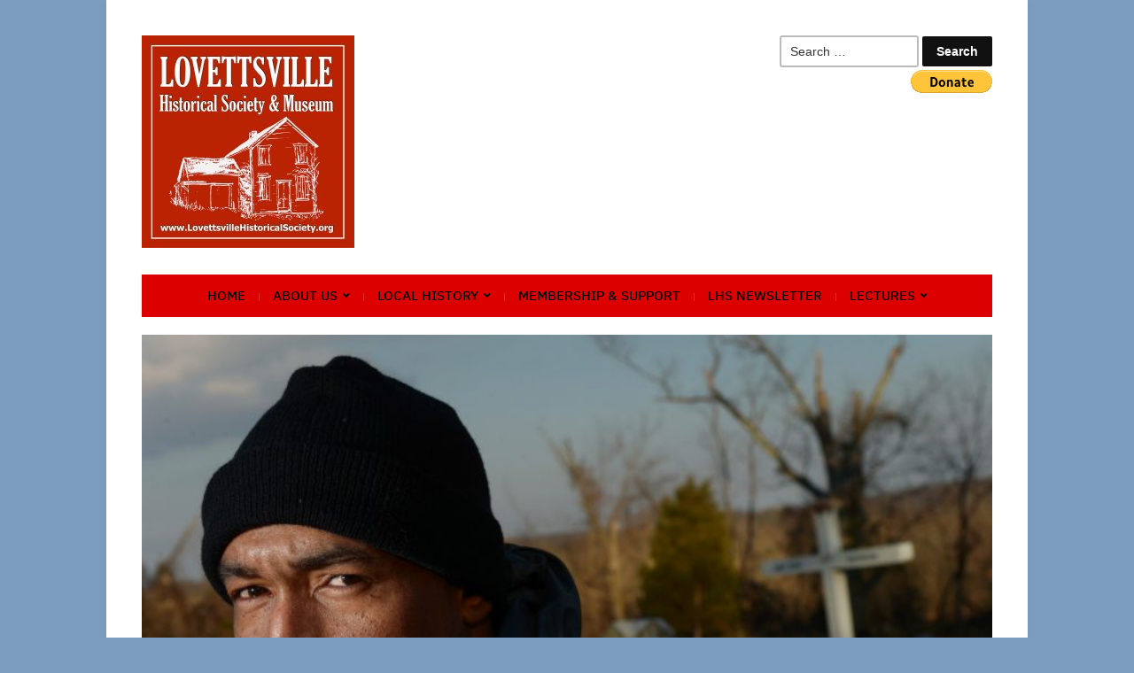

--- FILE ---
content_type: text/html; charset=UTF-8
request_url: http://www.lovettsvillehistoricalsociety.org/index.php/ghosts-of-the-unions-black-soldiers-rise-from-loudoun-countys-past-washington-post-2013/
body_size: 16975
content:
<!DOCTYPE html>
<html lang="en">
	<head>
		<meta charset="UTF-8" />
		<meta http-equiv="X-UA-Compatible" content="IE=edge" />
		<meta name="viewport" content="width=device-width, initial-scale=1.0" />
		<link rel="profile" href="//gmpg.org/xfn/11" />
	<title>Ghosts of the Union’s Black Soldiers Rise From Loudoun County’s Past &#8211; Washington Post (2013) &#8211; Lovettsville Historical Society &amp; Museum</title>
<meta name='robots' content='max-image-preview:large' />
	<style>img:is([sizes="auto" i], [sizes^="auto," i]) { contain-intrinsic-size: 3000px 1500px }</style>
	<link rel="alternate" type="application/rss+xml" title="Lovettsville Historical Society &amp; Museum &raquo; Feed" href="http://www.lovettsvillehistoricalsociety.org/index.php/feed/" />
<link rel="alternate" type="application/rss+xml" title="Lovettsville Historical Society &amp; Museum &raquo; Comments Feed" href="http://www.lovettsvillehistoricalsociety.org/index.php/comments/feed/" />
<script type="text/javascript">
/* <![CDATA[ */
window._wpemojiSettings = {"baseUrl":"https:\/\/s.w.org\/images\/core\/emoji\/15.0.3\/72x72\/","ext":".png","svgUrl":"https:\/\/s.w.org\/images\/core\/emoji\/15.0.3\/svg\/","svgExt":".svg","source":{"concatemoji":"http:\/\/www.lovettsvillehistoricalsociety.org\/wp-includes\/js\/wp-emoji-release.min.js?ver=6.7.4"}};
/*! This file is auto-generated */
!function(i,n){var o,s,e;function c(e){try{var t={supportTests:e,timestamp:(new Date).valueOf()};sessionStorage.setItem(o,JSON.stringify(t))}catch(e){}}function p(e,t,n){e.clearRect(0,0,e.canvas.width,e.canvas.height),e.fillText(t,0,0);var t=new Uint32Array(e.getImageData(0,0,e.canvas.width,e.canvas.height).data),r=(e.clearRect(0,0,e.canvas.width,e.canvas.height),e.fillText(n,0,0),new Uint32Array(e.getImageData(0,0,e.canvas.width,e.canvas.height).data));return t.every(function(e,t){return e===r[t]})}function u(e,t,n){switch(t){case"flag":return n(e,"\ud83c\udff3\ufe0f\u200d\u26a7\ufe0f","\ud83c\udff3\ufe0f\u200b\u26a7\ufe0f")?!1:!n(e,"\ud83c\uddfa\ud83c\uddf3","\ud83c\uddfa\u200b\ud83c\uddf3")&&!n(e,"\ud83c\udff4\udb40\udc67\udb40\udc62\udb40\udc65\udb40\udc6e\udb40\udc67\udb40\udc7f","\ud83c\udff4\u200b\udb40\udc67\u200b\udb40\udc62\u200b\udb40\udc65\u200b\udb40\udc6e\u200b\udb40\udc67\u200b\udb40\udc7f");case"emoji":return!n(e,"\ud83d\udc26\u200d\u2b1b","\ud83d\udc26\u200b\u2b1b")}return!1}function f(e,t,n){var r="undefined"!=typeof WorkerGlobalScope&&self instanceof WorkerGlobalScope?new OffscreenCanvas(300,150):i.createElement("canvas"),a=r.getContext("2d",{willReadFrequently:!0}),o=(a.textBaseline="top",a.font="600 32px Arial",{});return e.forEach(function(e){o[e]=t(a,e,n)}),o}function t(e){var t=i.createElement("script");t.src=e,t.defer=!0,i.head.appendChild(t)}"undefined"!=typeof Promise&&(o="wpEmojiSettingsSupports",s=["flag","emoji"],n.supports={everything:!0,everythingExceptFlag:!0},e=new Promise(function(e){i.addEventListener("DOMContentLoaded",e,{once:!0})}),new Promise(function(t){var n=function(){try{var e=JSON.parse(sessionStorage.getItem(o));if("object"==typeof e&&"number"==typeof e.timestamp&&(new Date).valueOf()<e.timestamp+604800&&"object"==typeof e.supportTests)return e.supportTests}catch(e){}return null}();if(!n){if("undefined"!=typeof Worker&&"undefined"!=typeof OffscreenCanvas&&"undefined"!=typeof URL&&URL.createObjectURL&&"undefined"!=typeof Blob)try{var e="postMessage("+f.toString()+"("+[JSON.stringify(s),u.toString(),p.toString()].join(",")+"));",r=new Blob([e],{type:"text/javascript"}),a=new Worker(URL.createObjectURL(r),{name:"wpTestEmojiSupports"});return void(a.onmessage=function(e){c(n=e.data),a.terminate(),t(n)})}catch(e){}c(n=f(s,u,p))}t(n)}).then(function(e){for(var t in e)n.supports[t]=e[t],n.supports.everything=n.supports.everything&&n.supports[t],"flag"!==t&&(n.supports.everythingExceptFlag=n.supports.everythingExceptFlag&&n.supports[t]);n.supports.everythingExceptFlag=n.supports.everythingExceptFlag&&!n.supports.flag,n.DOMReady=!1,n.readyCallback=function(){n.DOMReady=!0}}).then(function(){return e}).then(function(){var e;n.supports.everything||(n.readyCallback(),(e=n.source||{}).concatemoji?t(e.concatemoji):e.wpemoji&&e.twemoji&&(t(e.twemoji),t(e.wpemoji)))}))}((window,document),window._wpemojiSettings);
/* ]]> */
</script>

<style id='wp-emoji-styles-inline-css' type='text/css'>

	img.wp-smiley, img.emoji {
		display: inline !important;
		border: none !important;
		box-shadow: none !important;
		height: 1em !important;
		width: 1em !important;
		margin: 0 0.07em !important;
		vertical-align: -0.1em !important;
		background: none !important;
		padding: 0 !important;
	}
</style>
<link rel='stylesheet' id='wp-block-library-css' href='http://www.lovettsvillehistoricalsociety.org/wp-includes/css/dist/block-library/style.min.css?ver=6.7.4' type='text/css' media='all' />
<style id='ctb-countdown-time-style-inline-css' type='text/css'>
.wp-block-ctb-countdown-time{display:flex;transition:opacity .3s ease-in-out,transform 8s ease-in-out}.wp-block-ctb-countdown-time *{box-sizing:border-box}.wp-block-ctb-countdown-time .ctbCountdownTime{align-items:center;display:inline-flex;max-width:100%;position:relative}.wp-block-ctb-countdown-time .ctbCountdownTime .prefixText{margin:0!important}.wp-block-ctb-countdown-time .ctbCountdownTime .suffixButton{text-decoration:none}.wp-block-ctb-countdown-time .ctbCountdownTime .countdownClose{fill:#333;cursor:pointer;outline:0;position:absolute;right:4px;top:3px;z-index:10}.wp-block-ctb-countdown-time .countdownItems{align-items:center;display:flex;flex-grow:1;max-width:100%}.wp-block-ctb-countdown-time .countdownItems .countdownItem{align-items:center;display:flex;flex-direction:column;justify-content:center}.wp-block-ctb-countdown-time .countdownItems .countdownItem .digit{display:block;font-weight:400}.wp-block-ctb-countdown-time .countdownItems .countdownItem .label{display:block;font-style:normal;line-height:100%;text-decoration:initial;text-transform:none}.wp-block-ctb-countdown-time .countdownItems .countdownItem.inline{flex-direction:row;justify-content:center}.wp-block-ctb-countdown-time .countdownItems .countdownItem.inline .digit{display:flex;flex:1 1 0%;justify-content:center}.wp-block-ctb-countdown-time .countdownItems .countdownItem.inline .label{display:flex;flex:1 1 0%}.wp-block-ctb-countdown-time .countdownItems .separator{position:relative}.wp-block-ctb-countdown-time .countdownItems .separator:before{line-height:100%;position:absolute;top:50%;transform:translate(-50%,-65%)}.wp-block-ctb-countdown-time .countdownItems .countdownItem.inline~.separator:before{transform:translate(-50%,-60%)}.wp-block-ctb-countdown-time.transformHidden{opacity:0;transform:translateY(-9999px)}@media(max-width:575px){.wp-block-ctb-countdown-time .countdownItems.ctbResponsive{flex-direction:column}.wp-block-ctb-countdown-time .countdownItems.ctbResponsive .separator{transform:rotate(90deg)}}

</style>
<style id='classic-theme-styles-inline-css' type='text/css'>
/*! This file is auto-generated */
.wp-block-button__link{color:#fff;background-color:#32373c;border-radius:9999px;box-shadow:none;text-decoration:none;padding:calc(.667em + 2px) calc(1.333em + 2px);font-size:1.125em}.wp-block-file__button{background:#32373c;color:#fff;text-decoration:none}
</style>
<style id='global-styles-inline-css' type='text/css'>
:root{--wp--preset--aspect-ratio--square: 1;--wp--preset--aspect-ratio--4-3: 4/3;--wp--preset--aspect-ratio--3-4: 3/4;--wp--preset--aspect-ratio--3-2: 3/2;--wp--preset--aspect-ratio--2-3: 2/3;--wp--preset--aspect-ratio--16-9: 16/9;--wp--preset--aspect-ratio--9-16: 9/16;--wp--preset--color--black: #000000;--wp--preset--color--cyan-bluish-gray: #abb8c3;--wp--preset--color--white: #ffffff;--wp--preset--color--pale-pink: #f78da7;--wp--preset--color--vivid-red: #cf2e2e;--wp--preset--color--luminous-vivid-orange: #ff6900;--wp--preset--color--luminous-vivid-amber: #fcb900;--wp--preset--color--light-green-cyan: #7bdcb5;--wp--preset--color--vivid-green-cyan: #00d084;--wp--preset--color--pale-cyan-blue: #8ed1fc;--wp--preset--color--vivid-cyan-blue: #0693e3;--wp--preset--color--vivid-purple: #9b51e0;--wp--preset--gradient--vivid-cyan-blue-to-vivid-purple: linear-gradient(135deg,rgba(6,147,227,1) 0%,rgb(155,81,224) 100%);--wp--preset--gradient--light-green-cyan-to-vivid-green-cyan: linear-gradient(135deg,rgb(122,220,180) 0%,rgb(0,208,130) 100%);--wp--preset--gradient--luminous-vivid-amber-to-luminous-vivid-orange: linear-gradient(135deg,rgba(252,185,0,1) 0%,rgba(255,105,0,1) 100%);--wp--preset--gradient--luminous-vivid-orange-to-vivid-red: linear-gradient(135deg,rgba(255,105,0,1) 0%,rgb(207,46,46) 100%);--wp--preset--gradient--very-light-gray-to-cyan-bluish-gray: linear-gradient(135deg,rgb(238,238,238) 0%,rgb(169,184,195) 100%);--wp--preset--gradient--cool-to-warm-spectrum: linear-gradient(135deg,rgb(74,234,220) 0%,rgb(151,120,209) 20%,rgb(207,42,186) 40%,rgb(238,44,130) 60%,rgb(251,105,98) 80%,rgb(254,248,76) 100%);--wp--preset--gradient--blush-light-purple: linear-gradient(135deg,rgb(255,206,236) 0%,rgb(152,150,240) 100%);--wp--preset--gradient--blush-bordeaux: linear-gradient(135deg,rgb(254,205,165) 0%,rgb(254,45,45) 50%,rgb(107,0,62) 100%);--wp--preset--gradient--luminous-dusk: linear-gradient(135deg,rgb(255,203,112) 0%,rgb(199,81,192) 50%,rgb(65,88,208) 100%);--wp--preset--gradient--pale-ocean: linear-gradient(135deg,rgb(255,245,203) 0%,rgb(182,227,212) 50%,rgb(51,167,181) 100%);--wp--preset--gradient--electric-grass: linear-gradient(135deg,rgb(202,248,128) 0%,rgb(113,206,126) 100%);--wp--preset--gradient--midnight: linear-gradient(135deg,rgb(2,3,129) 0%,rgb(40,116,252) 100%);--wp--preset--font-size--small: 13px;--wp--preset--font-size--medium: 20px;--wp--preset--font-size--large: 36px;--wp--preset--font-size--x-large: 42px;--wp--preset--spacing--20: 0.44rem;--wp--preset--spacing--30: 0.67rem;--wp--preset--spacing--40: 1rem;--wp--preset--spacing--50: 1.5rem;--wp--preset--spacing--60: 2.25rem;--wp--preset--spacing--70: 3.38rem;--wp--preset--spacing--80: 5.06rem;--wp--preset--shadow--natural: 6px 6px 9px rgba(0, 0, 0, 0.2);--wp--preset--shadow--deep: 12px 12px 50px rgba(0, 0, 0, 0.4);--wp--preset--shadow--sharp: 6px 6px 0px rgba(0, 0, 0, 0.2);--wp--preset--shadow--outlined: 6px 6px 0px -3px rgba(255, 255, 255, 1), 6px 6px rgba(0, 0, 0, 1);--wp--preset--shadow--crisp: 6px 6px 0px rgba(0, 0, 0, 1);}:where(.is-layout-flex){gap: 0.5em;}:where(.is-layout-grid){gap: 0.5em;}body .is-layout-flex{display: flex;}.is-layout-flex{flex-wrap: wrap;align-items: center;}.is-layout-flex > :is(*, div){margin: 0;}body .is-layout-grid{display: grid;}.is-layout-grid > :is(*, div){margin: 0;}:where(.wp-block-columns.is-layout-flex){gap: 2em;}:where(.wp-block-columns.is-layout-grid){gap: 2em;}:where(.wp-block-post-template.is-layout-flex){gap: 1.25em;}:where(.wp-block-post-template.is-layout-grid){gap: 1.25em;}.has-black-color{color: var(--wp--preset--color--black) !important;}.has-cyan-bluish-gray-color{color: var(--wp--preset--color--cyan-bluish-gray) !important;}.has-white-color{color: var(--wp--preset--color--white) !important;}.has-pale-pink-color{color: var(--wp--preset--color--pale-pink) !important;}.has-vivid-red-color{color: var(--wp--preset--color--vivid-red) !important;}.has-luminous-vivid-orange-color{color: var(--wp--preset--color--luminous-vivid-orange) !important;}.has-luminous-vivid-amber-color{color: var(--wp--preset--color--luminous-vivid-amber) !important;}.has-light-green-cyan-color{color: var(--wp--preset--color--light-green-cyan) !important;}.has-vivid-green-cyan-color{color: var(--wp--preset--color--vivid-green-cyan) !important;}.has-pale-cyan-blue-color{color: var(--wp--preset--color--pale-cyan-blue) !important;}.has-vivid-cyan-blue-color{color: var(--wp--preset--color--vivid-cyan-blue) !important;}.has-vivid-purple-color{color: var(--wp--preset--color--vivid-purple) !important;}.has-black-background-color{background-color: var(--wp--preset--color--black) !important;}.has-cyan-bluish-gray-background-color{background-color: var(--wp--preset--color--cyan-bluish-gray) !important;}.has-white-background-color{background-color: var(--wp--preset--color--white) !important;}.has-pale-pink-background-color{background-color: var(--wp--preset--color--pale-pink) !important;}.has-vivid-red-background-color{background-color: var(--wp--preset--color--vivid-red) !important;}.has-luminous-vivid-orange-background-color{background-color: var(--wp--preset--color--luminous-vivid-orange) !important;}.has-luminous-vivid-amber-background-color{background-color: var(--wp--preset--color--luminous-vivid-amber) !important;}.has-light-green-cyan-background-color{background-color: var(--wp--preset--color--light-green-cyan) !important;}.has-vivid-green-cyan-background-color{background-color: var(--wp--preset--color--vivid-green-cyan) !important;}.has-pale-cyan-blue-background-color{background-color: var(--wp--preset--color--pale-cyan-blue) !important;}.has-vivid-cyan-blue-background-color{background-color: var(--wp--preset--color--vivid-cyan-blue) !important;}.has-vivid-purple-background-color{background-color: var(--wp--preset--color--vivid-purple) !important;}.has-black-border-color{border-color: var(--wp--preset--color--black) !important;}.has-cyan-bluish-gray-border-color{border-color: var(--wp--preset--color--cyan-bluish-gray) !important;}.has-white-border-color{border-color: var(--wp--preset--color--white) !important;}.has-pale-pink-border-color{border-color: var(--wp--preset--color--pale-pink) !important;}.has-vivid-red-border-color{border-color: var(--wp--preset--color--vivid-red) !important;}.has-luminous-vivid-orange-border-color{border-color: var(--wp--preset--color--luminous-vivid-orange) !important;}.has-luminous-vivid-amber-border-color{border-color: var(--wp--preset--color--luminous-vivid-amber) !important;}.has-light-green-cyan-border-color{border-color: var(--wp--preset--color--light-green-cyan) !important;}.has-vivid-green-cyan-border-color{border-color: var(--wp--preset--color--vivid-green-cyan) !important;}.has-pale-cyan-blue-border-color{border-color: var(--wp--preset--color--pale-cyan-blue) !important;}.has-vivid-cyan-blue-border-color{border-color: var(--wp--preset--color--vivid-cyan-blue) !important;}.has-vivid-purple-border-color{border-color: var(--wp--preset--color--vivid-purple) !important;}.has-vivid-cyan-blue-to-vivid-purple-gradient-background{background: var(--wp--preset--gradient--vivid-cyan-blue-to-vivid-purple) !important;}.has-light-green-cyan-to-vivid-green-cyan-gradient-background{background: var(--wp--preset--gradient--light-green-cyan-to-vivid-green-cyan) !important;}.has-luminous-vivid-amber-to-luminous-vivid-orange-gradient-background{background: var(--wp--preset--gradient--luminous-vivid-amber-to-luminous-vivid-orange) !important;}.has-luminous-vivid-orange-to-vivid-red-gradient-background{background: var(--wp--preset--gradient--luminous-vivid-orange-to-vivid-red) !important;}.has-very-light-gray-to-cyan-bluish-gray-gradient-background{background: var(--wp--preset--gradient--very-light-gray-to-cyan-bluish-gray) !important;}.has-cool-to-warm-spectrum-gradient-background{background: var(--wp--preset--gradient--cool-to-warm-spectrum) !important;}.has-blush-light-purple-gradient-background{background: var(--wp--preset--gradient--blush-light-purple) !important;}.has-blush-bordeaux-gradient-background{background: var(--wp--preset--gradient--blush-bordeaux) !important;}.has-luminous-dusk-gradient-background{background: var(--wp--preset--gradient--luminous-dusk) !important;}.has-pale-ocean-gradient-background{background: var(--wp--preset--gradient--pale-ocean) !important;}.has-electric-grass-gradient-background{background: var(--wp--preset--gradient--electric-grass) !important;}.has-midnight-gradient-background{background: var(--wp--preset--gradient--midnight) !important;}.has-small-font-size{font-size: var(--wp--preset--font-size--small) !important;}.has-medium-font-size{font-size: var(--wp--preset--font-size--medium) !important;}.has-large-font-size{font-size: var(--wp--preset--font-size--large) !important;}.has-x-large-font-size{font-size: var(--wp--preset--font-size--x-large) !important;}
:where(.wp-block-post-template.is-layout-flex){gap: 1.25em;}:where(.wp-block-post-template.is-layout-grid){gap: 1.25em;}
:where(.wp-block-columns.is-layout-flex){gap: 2em;}:where(.wp-block-columns.is-layout-grid){gap: 2em;}
:root :where(.wp-block-pullquote){font-size: 1.5em;line-height: 1.6;}
</style>
<link rel='stylesheet' id='museo-style-css' href='http://www.lovettsvillehistoricalsociety.org/wp-content/themes/museo/style.css?ver=1.4.1' type='text/css' media='all' />
<link rel='stylesheet' id='academia-icomoon-css' href='http://www.lovettsvillehistoricalsociety.org/wp-content/themes/museo/css/icomoon.css?ver=1.4.1' type='text/css' media='all' />
<script type="text/javascript" src="http://www.lovettsvillehistoricalsociety.org/wp-includes/js/jquery/jquery.min.js?ver=3.7.1" id="jquery-core-js"></script>
<script type="text/javascript" src="http://www.lovettsvillehistoricalsociety.org/wp-includes/js/jquery/jquery-migrate.min.js?ver=3.4.1" id="jquery-migrate-js"></script>
<script type="text/javascript" src="http://www.lovettsvillehistoricalsociety.org/wp-content/themes/museo/js/superfish.min.js?ver=1" id="jquery-superfish-js"></script>
<link rel="https://api.w.org/" href="http://www.lovettsvillehistoricalsociety.org/index.php/wp-json/" /><link rel="alternate" title="JSON" type="application/json" href="http://www.lovettsvillehistoricalsociety.org/index.php/wp-json/wp/v2/posts/479" /><link rel="EditURI" type="application/rsd+xml" title="RSD" href="http://www.lovettsvillehistoricalsociety.org/xmlrpc.php?rsd" />
<meta name="generator" content="WordPress 6.7.4" />
<link rel="canonical" href="http://www.lovettsvillehistoricalsociety.org/index.php/ghosts-of-the-unions-black-soldiers-rise-from-loudoun-countys-past-washington-post-2013/" />
<link rel='shortlink' href='http://www.lovettsvillehistoricalsociety.org/?p=479' />
<link rel="alternate" title="oEmbed (JSON)" type="application/json+oembed" href="http://www.lovettsvillehistoricalsociety.org/index.php/wp-json/oembed/1.0/embed?url=http%3A%2F%2Fwww.lovettsvillehistoricalsociety.org%2Findex.php%2Fghosts-of-the-unions-black-soldiers-rise-from-loudoun-countys-past-washington-post-2013%2F" />
<link rel="alternate" title="oEmbed (XML)" type="text/xml+oembed" href="http://www.lovettsvillehistoricalsociety.org/index.php/wp-json/oembed/1.0/embed?url=http%3A%2F%2Fwww.lovettsvillehistoricalsociety.org%2Findex.php%2Fghosts-of-the-unions-black-soldiers-rise-from-loudoun-countys-past-washington-post-2013%2F&#038;format=xml" />

<!-- Begin Theme Custom CSS -->
<style type="text/css" id="academiathemes-custom-css">
.pagination a{color:#ddb26c;}.site-column-aside .widget_nav_menu .menu-item a, .site-column-aside .widget_nav_menu .menu-item-has-children > a, .pagination .current, .pagination a:hover, .pagination a:focus{background:#ddb26c;}#site-page-columns .widget-title, #site-column-main .widget-title, .pagination .current, .pagination a:hover, .pagination a:focus{border-color:#ddb26c;}.site-column-aside .widget_nav_menu .current-menu-ancestor > a, .site-column-aside .widget_nav_menu .current-menu-item > a{background:#dd8c11;color:#ddb26c;}.site-column-aside .widget_nav_menu .menu-item a{color:#000000;}.site-section-wrapper-primary-menu, .site-column-aside .widget_nav_menu .current-menu-item > a, .site-column-aside .widget_nav_menu .current-menu-item.menu-item-has-children > a, .site-column-aside .widget_nav_menu .current-page-ancestor > a{background:#dd0000;}.site-column-aside .widget_nav_menu .current-menu-item > a, .site-column-aside .widget_nav_menu .current-menu-item.menu-item-has-children > a, .site-column-aside .widget_nav_menu .current-page-ancestor > a{border-right-color:#dd0000;border-left-color:#dd0000;}.large-nav a{color:#000000;}.large-nav a:hover, .large-nav a:focus, .large-nav .current-menu-item > a, .large-nav .current_page_item > a, .large-nav .current-menu-parent > a, .slicknav_nav a:hover, .slicknav_nav a:focus, .slicknav_btn:hover .slicknav_menutxt, .slicknav_btn:focus .slicknav_menutxt{color:#1e73be;}.slicknav_btn:hover .slicknav_icon-bar, .slicknav_btn:focus .slicknav_icon-bar{background-color:#1e73be;}.large-nav ul{background:#eded9a;}.large-nav ul li:hover, .large-nav ul li:focus{background:#dd4040;}.large-nav .sub-menu a:hover, .large-nav .sub-menu a:focus{color:#000000;}#site-mobile-menu-toggle .site-toggle-anchor{background-color:#dd3333;color:#000000;}#site-mobile-menu-toggle .site-toggle-anchor:hover, #site-mobile-menu-toggle .site-toggle-anchor:focus{color:#606060;}#site-mobile-menu{background-color:#eded9a;}#site-mobile-menu .menu li, #site-mobile-menu .sub-menu-toggle{border-color:#000000;}#site-mobile-menu a, #site-mobile-menu .sub-menu-toggle{color:#000000;}#site-mobile-menu a:hover, #site-mobile-menu a:focus{color:#dd8e18;}#site-mobile-menu .sub-menu-toggle:hover, #site-mobile-menu .sub-menu-toggle:focus{background-color:#dd8e18;}.site-secondary-nav a{color:#000000;}#site-footer{background:#eded9e;}#site-footer-credit{background:#ffffff;}
</style>
<!-- End Theme Custom CSS -->
<style type="text/css" id="custom-background-css">
body.custom-background { background-color: #7c9dbf; }
</style>
	<link rel="icon" href="http://www.lovettsvillehistoricalsociety.org/wp-content/uploads/2018/07/cropped-cropped-LHS-Logo-Red_10x10x300dpi-32x32.jpg" sizes="32x32" />
<link rel="icon" href="http://www.lovettsvillehistoricalsociety.org/wp-content/uploads/2018/07/cropped-cropped-LHS-Logo-Red_10x10x300dpi-192x192.jpg" sizes="192x192" />
<link rel="apple-touch-icon" href="http://www.lovettsvillehistoricalsociety.org/wp-content/uploads/2018/07/cropped-cropped-LHS-Logo-Red_10x10x300dpi-180x180.jpg" />
<meta name="msapplication-TileImage" content="http://www.lovettsvillehistoricalsociety.org/wp-content/uploads/2018/07/cropped-cropped-LHS-Logo-Red_10x10x300dpi-270x270.jpg" />
</head>

<body class="post-template-default single single-post postid-479 single-format-standard custom-background wp-custom-logo wp-embed-responsive page-sidebar-secondary page-header-default">


<div id="container">

	<a class="skip-link screen-reader-text" href="#site-main">Skip to content</a>
	<div class="site-wrapper-all site-wrapper-boxed">

		<header id="site-masthead" class="site-section site-section-masthead">
			<div class="site-section-wrapper site-section-wrapper-masthead">
				<div id="site-logo"><a href="http://www.lovettsvillehistoricalsociety.org/" class="custom-logo-link" rel="home"><img width="240" height="240" src="http://www.lovettsvillehistoricalsociety.org/wp-content/uploads/2018/07/cropped-LHS-Logo-Red_10x10x300dpi.jpg" class="custom-logo" alt="Logo for Lovettsville Historical Society &amp; Museum" decoding="async" fetchpriority="high" srcset="http://www.lovettsvillehistoricalsociety.org/wp-content/uploads/2018/07/cropped-LHS-Logo-Red_10x10x300dpi.jpg 240w, http://www.lovettsvillehistoricalsociety.org/wp-content/uploads/2018/07/cropped-LHS-Logo-Red_10x10x300dpi-150x150.jpg 150w" sizes="(max-width: 240px) 100vw, 240px" /></a>			</div><!-- #site-logo -->				<div id="site-header-extra">
					<div id="site-header-widgets"><div class="widget widget_search clearfix" id="search-8"><form role="search" method="get" class="search-form" action="http://www.lovettsvillehistoricalsociety.org/">
				<label>
					<span class="screen-reader-text">Search for:</span>
					<input type="search" class="search-field" placeholder="Search &hellip;" value="" name="s" />
				</label>
				<input type="submit" class="search-submit" value="Search" />
			</form></div><div class="widget_text widget widget_custom_html clearfix" id="custom_html-12"><div class="textwidget custom-html-widget"><div id="donate-button-container">
<div id="donate-button"></div>
<script src="https://www.paypalobjects.com/donate/sdk/donate-sdk.js" charset="UTF-8"></script>
<script>
PayPal.Donation.Button({
env:'production',
hosted_button_id:'XGQSYZRG82NYQ',
image: {
src:'https://www.paypalobjects.com/en_US/i/btn/btn_donate_LG.gif',
alt:'Donate with PayPal button',
title:'PayPal - The safer, easier way to pay online!',
}
}).render('#donate-button');
</script>
</div>
</div></div></div><!-- #site-header-widgets -->
				</div><!-- #site-header-extra-->			</div><!-- .site-section-wrapper .site-section-wrapper-masthead -->
		</header><!-- #site-masthead .site-section-masthead -->
				<nav id="site-primary-nav">
			<span id="site-mobile-menu-toggle">
	<button class="site-toggle-anchor">
		<span class="site-toggle-icon site-toggle-icon-open is-visible icon-icomoon academia-icon-bars"></span>
		<span class="site-toggle-label site-toggle-label-open is-visible">Open Menu</span>
		<span class="site-toggle-icon site-toggle-icon-close icon-icomoon academia-icon-bars"></span>
		<span class="site-toggle-label site-toggle-label-close">Close Menu</span>
	</button><!-- .toggle-anchor -->
</span><!-- #site-mobile-menu-toggle -->

<div id="site-mobile-menu">

	<div class="menu-wrapper">

		
		<nav class="mobile-menu" aria-label="Mobile Menu">

			<ul class="mobile-menu-ul">

			<ul id="menu-menu-1" class="menu"><li id="menu-item-5115" class="menu-item menu-item-type-custom menu-item-object-custom menu-item-home menu-item-5115"><a href="http://www.lovettsvillehistoricalsociety.org">Home</a></li>
<li id="menu-item-37" class="menu-item menu-item-type-post_type menu-item-object-page menu-item-has-children menu-item-37"><a href="http://www.lovettsvillehistoricalsociety.org/index.php/about-us/">About Us</a><button class="sub-menu-toggle toggle-anchor"><span class="screen-reader-text">Show sub menu</span><span class="icon-icomoon academia-icon-chevron-down"></span></span></button>
<ul class="sub-menu">
	<li id="menu-item-151" class="menu-item menu-item-type-post_type menu-item-object-page menu-item-151"><a href="http://www.lovettsvillehistoricalsociety.org/index.php/about-us/our-purpose-mission/">Our Purpose &#038; Mission</a></li>
	<li id="menu-item-154" class="menu-item menu-item-type-post_type menu-item-object-page menu-item-154"><a href="http://www.lovettsvillehistoricalsociety.org/index.php/about-us/formation-of-the-lovettsville-historical-society/">Formation of the Lovettsville Historical Society</a></li>
	<li id="menu-item-160" class="menu-item menu-item-type-post_type menu-item-object-page menu-item-160"><a href="http://www.lovettsvillehistoricalsociety.org/index.php/about-us/museum-history/">Museum History</a></li>
	<li id="menu-item-157" class="menu-item menu-item-type-post_type menu-item-object-page menu-item-157"><a href="http://www.lovettsvillehistoricalsociety.org/index.php/about-us/board-of-directors/">Board of Directors</a></li>
	<li id="menu-item-171" class="menu-item menu-item-type-post_type menu-item-object-page menu-item-171"><a href="http://www.lovettsvillehistoricalsociety.org/index.php/about-us/hours-of-operation/">Hours of Operation</a></li>
	<li id="menu-item-38" class="menu-item menu-item-type-post_type menu-item-object-page menu-item-38"><a href="http://www.lovettsvillehistoricalsociety.org/index.php/about-us/contact-us/">Contact Us</a></li>
	<li id="menu-item-5188" class="menu-item menu-item-type-post_type menu-item-object-page menu-item-5188"><a href="http://www.lovettsvillehistoricalsociety.org/index.php/sponsors/">Sponsors</a></li>
</ul>
</li>
<li id="menu-item-5127" class="menu-item menu-item-type-post_type menu-item-object-page menu-item-has-children menu-item-5127"><a href="http://www.lovettsvillehistoricalsociety.org/index.php/local-history/">Local History</a><button class="sub-menu-toggle toggle-anchor"><span class="screen-reader-text">Show sub menu</span><span class="icon-icomoon academia-icon-chevron-down"></span></span></button>
<ul class="sub-menu">
	<li id="menu-item-6128" class="menu-item menu-item-type-post_type menu-item-object-page menu-item-6128"><a href="http://www.lovettsvillehistoricalsociety.org/index.php/local-history/lovettsville-the-german-settlement/">Lovettsville, &#8220;The German Settlement&#8221;</a></li>
	<li id="menu-item-6140" class="menu-item menu-item-type-post_type menu-item-object-page menu-item-6140"><a href="http://www.lovettsvillehistoricalsociety.org/index.php/local-history/a-short-history-of-lovettsville/">A Short History of Lovettsville</a></li>
	<li id="menu-item-6130" class="menu-item menu-item-type-post_type menu-item-object-page menu-item-has-children menu-item-6130"><a href="http://www.lovettsvillehistoricalsociety.org/index.php/local-history/war-veterans-of-lovettsville-virginia/">Veterans of Lovettsville, Virginia</a><button class="sub-menu-toggle toggle-anchor"><span class="screen-reader-text">Show sub menu</span><span class="icon-icomoon academia-icon-chevron-down"></span></span></button>
	<ul class="sub-menu">
		<li id="menu-item-6148" class="menu-item menu-item-type-post_type menu-item-object-page menu-item-6148"><a href="http://www.lovettsvillehistoricalsociety.org/index.php/local-history/war-veterans-of-lovettsville-virginia/iraq-war-veterans-of-lovettsville/">Iraq War Veterans of Lovettsville</a></li>
		<li id="menu-item-6147" class="menu-item menu-item-type-post_type menu-item-object-page menu-item-6147"><a href="http://www.lovettsvillehistoricalsociety.org/index.php/local-history/war-veterans-of-lovettsville-virginia/afghanistan-war-veterans-of-lovettsville/">Afghanistan War Veterans of Lovettsville</a></li>
		<li id="menu-item-6142" class="menu-item menu-item-type-post_type menu-item-object-page menu-item-6142"><a href="http://www.lovettsvillehistoricalsociety.org/index.php/local-history/war-veterans-of-lovettsville-virginia/desert-storm-veterans-of-lovettsville/">Desert Storm Veterans of Lovettsville</a></li>
		<li id="menu-item-6143" class="menu-item menu-item-type-post_type menu-item-object-page menu-item-6143"><a href="http://www.lovettsvillehistoricalsociety.org/index.php/local-history/war-veterans-of-lovettsville-virginia/bay-of-pigs-veterans-of-lovettsville/">Bay of Pigs Veterans of Lovettsville</a></li>
		<li id="menu-item-6144" class="menu-item menu-item-type-post_type menu-item-object-page menu-item-6144"><a href="http://www.lovettsvillehistoricalsociety.org/index.php/local-history/war-veterans-of-lovettsville-virginia/vietnam-war-veterans-of-lovettsville/">Vietnam War Veterans of Lovettsville</a></li>
		<li id="menu-item-6141" class="menu-item menu-item-type-post_type menu-item-object-page menu-item-6141"><a href="http://www.lovettsvillehistoricalsociety.org/index.php/local-history/war-veterans-of-lovettsville-virginia/korean-war-veterans-of-lovettsville/">Korean War Veterans of Lovettsville</a></li>
		<li id="menu-item-6134" class="menu-item menu-item-type-post_type menu-item-object-page menu-item-6134"><a href="http://www.lovettsvillehistoricalsociety.org/index.php/local-history/war-veterans-of-lovettsville-virginia/world-war-ii-veterans-of-lovettsville-virginia/">World War II Veterans of Lovettsville</a></li>
		<li id="menu-item-6133" class="menu-item menu-item-type-post_type menu-item-object-page menu-item-6133"><a href="http://www.lovettsvillehistoricalsociety.org/index.php/local-history/war-veterans-of-lovettsville-virginia/world-war-i-veterans-of-lovettsville-virginia/">World War I Veterans of Lovettsville</a></li>
		<li id="menu-item-6132" class="menu-item menu-item-type-post_type menu-item-object-page menu-item-6132"><a href="http://www.lovettsvillehistoricalsociety.org/index.php/local-history/war-veterans-of-lovettsville-virginia/civil-war-veterans-of-lovettsville-virginia/">Civil War Veterans of Lovettsville</a></li>
		<li id="menu-item-6146" class="menu-item menu-item-type-post_type menu-item-object-page menu-item-6146"><a href="http://www.lovettsvillehistoricalsociety.org/index.php/local-history/war-veterans-of-lovettsville-virginia/war-of-1812-veterans-of-lovettsville/">War of 1812 Veterans of Lovettsville</a></li>
		<li id="menu-item-6131" class="menu-item menu-item-type-post_type menu-item-object-page menu-item-6131"><a href="http://www.lovettsvillehistoricalsociety.org/index.php/local-history/war-veterans-of-lovettsville-virginia/revolutionary-war-veterans-of-lovettsville-virginia/">Revolutionary War Veterans of Lovettsville</a></li>
	</ul>
</li>
	<li id="menu-item-6136" class="menu-item menu-item-type-post_type menu-item-object-page menu-item-has-children menu-item-6136"><a href="http://www.lovettsvillehistoricalsociety.org/index.php/local-history/houses-of-lovettsville/lovettsville-historic-district/">Lovettsville Historic District</a><button class="sub-menu-toggle toggle-anchor"><span class="screen-reader-text">Show sub menu</span><span class="icon-icomoon academia-icon-chevron-down"></span></span></button>
	<ul class="sub-menu">
		<li id="menu-item-6171" class="menu-item menu-item-type-post_type menu-item-object-page menu-item-6171"><a href="http://www.lovettsvillehistoricalsociety.org/index.php/local-history/houses-of-lovettsville/lovettsville-historic-district-listed-on-the-national-register-of-historic-places/">Lovettsville Historic District Listed On the National Register of Historic Places</a></li>
		<li id="menu-item-6145" class="menu-item menu-item-type-post_type menu-item-object-page menu-item-6145"><a href="http://www.lovettsvillehistoricalsociety.org/index.php/local-history/street-names-of-lovettsville-and-their-meanings/">Street Names of Lovettsville and Their Meanings</a></li>
		<li id="menu-item-6137" class="menu-item menu-item-type-post_type menu-item-object-page menu-item-has-children menu-item-6137"><a href="http://www.lovettsvillehistoricalsociety.org/index.php/local-history/houses-of-lovettsville/">Buildings of Lovettsville</a><button class="sub-menu-toggle toggle-anchor"><span class="screen-reader-text">Show sub menu</span><span class="icon-icomoon academia-icon-chevron-down"></span></span></button>
		<ul class="sub-menu">
			<li id="menu-item-6149" class="menu-item menu-item-type-post_type menu-item-object-page menu-item-6149"><a href="http://www.lovettsvillehistoricalsociety.org/index.php/local-history/houses-of-lovettsville/lovettsville-volunteer-fire-and-rescue/">Lovettsville Volunteer Fire and Rescue</a></li>
			<li id="menu-item-6151" class="menu-item menu-item-type-post_type menu-item-object-page menu-item-6151"><a href="http://www.lovettsvillehistoricalsociety.org/index.php/local-history/houses-of-lovettsville/lovettsville-elementary-school-49-s-loudoun-street-lovettsville-virginia/">Lovettsville Elementary School, Lovettsville, Virginia.</a></li>
			<li id="menu-item-6155" class="menu-item menu-item-type-post_type menu-item-object-page menu-item-6155"><a href="http://www.lovettsvillehistoricalsociety.org/index.php/local-history/houses-of-lovettsville/hammonds-blacksmith-shop-2-east-broad-way-lovettsville-virginia/">Hammond&#8217;s Blacksmith Shop, Lovettsville, Virginia</a></li>
			<li id="menu-item-6150" class="menu-item menu-item-type-post_type menu-item-object-page menu-item-6150"><a href="http://www.lovettsvillehistoricalsociety.org/index.php/local-history/houses-of-lovettsville/stone-pump-house-33-east-broad-way-lovettsville-virginia/">Stone Pump House, Lovettsville, Virginia</a></li>
			<li id="menu-item-6159" class="menu-item menu-item-type-post_type menu-item-object-page menu-item-6159"><a href="http://www.lovettsvillehistoricalsociety.org/index.php/local-history/houses-of-lovettsville/lovettsville-historical-society-museum-4-east-pennsylvania-avenue-lovettsville-virginia/">Lovettsville Historical Society &#038; Museum, Lovettsville, Virginia</a></li>
			<li id="menu-item-6157" class="menu-item menu-item-type-post_type menu-item-object-page menu-item-6157"><a href="http://www.lovettsvillehistoricalsociety.org/index.php/local-history/houses-of-lovettsville/lovettsville-game-protective-association-16-s-berlin-pike-lovettsville-virginia/">Lovettsville Game Protective Association, Lovettsville, Virginia</a></li>
			<li id="menu-item-6170" class="menu-item menu-item-type-post_type menu-item-object-page menu-item-6170"><a href="http://www.lovettsvillehistoricalsociety.org/index.php/local-history/houses-of-lovettsville/reamers-hotel-now-a-parking-lot-east-broad-way-at-loudoun-street-lovettsville-virginia/">Reamer&#8217;s Hotel, Lovettsville, Virginia</a></li>
			<li id="menu-item-6168" class="menu-item menu-item-type-post_type menu-item-object-page menu-item-6168"><a href="http://www.lovettsvillehistoricalsociety.org/index.php/local-history/houses-of-lovettsville/lovettsville-town-offices-6-east-pennsylvania-avenue-lovettsville-virginia/">Lovettsville Town Hall, Lovettsville, Virginia</a></li>
			<li id="menu-item-6169" class="menu-item menu-item-type-post_type menu-item-object-page menu-item-6169"><a href="http://www.lovettsvillehistoricalsociety.org/index.php/local-history/houses-of-lovettsville/mcclains-grocery-now-cacoctin-bible-church-26-east-broad-way-lovettsville-virginia/">McClain&#8217;s Grocery, Lovettsville, Virginia</a></li>
			<li id="menu-item-6161" class="menu-item menu-item-type-post_type menu-item-object-page menu-item-6161"><a href="http://www.lovettsvillehistoricalsociety.org/index.php/local-history/houses-of-lovettsville/brown-funeral-home-now-1836-kitchen-taproom-34-east-broad-way-lovettsville-virginia/">Brown Funeral Home, Lovettsville, Virginia</a></li>
			<li id="menu-item-6160" class="menu-item menu-item-type-post_type menu-item-object-page menu-item-6160"><a href="http://www.lovettsvillehistoricalsociety.org/index.php/local-history/houses-of-lovettsville/lovettsville-high-school-1910-now-lovettsville-community-center-57-east-broad-way-lovettsville-virginia/">Lovettsville High School (1910), Lovettsville, Virginia</a></li>
			<li id="menu-item-6163" class="menu-item menu-item-type-post_type menu-item-object-page menu-item-6163"><a href="http://www.lovettsvillehistoricalsociety.org/index.php/local-history/houses-of-lovettsville/lovettsville-post-office-1937-1961-now-thaiverse-restaurant-19-east-broad-way-lovettsville-virginia/">Lovettsville Post Office (1937-1961), Lovettsville, Virginia</a></li>
			<li id="menu-item-6162" class="menu-item menu-item-type-post_type menu-item-object-page menu-item-6162"><a href="http://www.lovettsvillehistoricalsociety.org/index.php/local-history/houses-of-lovettsville/georges-mill-11867-georges-mill-road-lovettsville-virginia/">George&#8217;s Mill, Lovettsville, Virginia</a></li>
			<li id="menu-item-6165" class="menu-item menu-item-type-post_type menu-item-object-page menu-item-6165"><a href="http://www.lovettsvillehistoricalsociety.org/index.php/local-history/houses-of-lovettsville/lovettsville-freedom-masonic-lodge-no-118-af-am-28-east-broad-way-lovettsville-virginia/">Freedom Masonic Lodge No. 118, AF &#038; AM, Lovettsville, Virginia</a></li>
			<li id="menu-item-6164" class="menu-item menu-item-type-post_type menu-item-object-page menu-item-6164"><a href="http://www.lovettsvillehistoricalsociety.org/index.php/local-history/houses-of-lovettsville/lovettsville-library-12-n-light-street-lovettsville-virginia/">Lovettsville Library, Lovettsville, Virginia</a></li>
			<li id="menu-item-6166" class="menu-item menu-item-type-post_type menu-item-object-page menu-item-6166"><a href="http://www.lovettsvillehistoricalsociety.org/index.php/local-history/houses-of-lovettsville/fm-bank-now-bbt-bank-7-east-broad-way-lovettsville-virginia/">F&#038;M Bank, Lovettsville, Virginia</a></li>
			<li id="menu-item-6152" class="menu-item menu-item-type-post_type menu-item-object-page menu-item-has-children menu-item-6152"><a href="http://www.lovettsvillehistoricalsociety.org/index.php/local-history/historic-churches-of-lovettsville/">Historic Churches of Lovettsville</a><button class="sub-menu-toggle toggle-anchor"><span class="screen-reader-text">Show sub menu</span><span class="icon-icomoon academia-icon-chevron-down"></span></span></button>
			<ul class="sub-menu">
				<li id="menu-item-6153" class="menu-item menu-item-type-post_type menu-item-object-page menu-item-6153"><a href="http://www.lovettsvillehistoricalsociety.org/index.php/local-history/houses-of-lovettsville/providence-primitive-baptist-church-7-s-berlin-pike-lovettsville-virginia/">Providence Primitive Baptist Church (former site of Old Presbyterian Church), Lovettsville, Virginia</a></li>
				<li id="menu-item-6156" class="menu-item menu-item-type-post_type menu-item-object-page menu-item-6156"><a href="http://www.lovettsvillehistoricalsociety.org/index.php/local-history/houses-of-lovettsville/rehobeth-church-14085-rehoboth-church-road-lovettsville-virginia/">Rehobeth Church, Lovettsville, Virginia</a></li>
				<li id="menu-item-6154" class="menu-item menu-item-type-post_type menu-item-object-page menu-item-6154"><a href="http://www.lovettsvillehistoricalsociety.org/index.php/local-history/houses-of-lovettsville/african-american-methodist-episcopal-church-3-n-berlin-pike-lovettsville-virginia/">African-American Methodist Episcopal Church, Lovettsville, Virginia</a></li>
				<li id="menu-item-6158" class="menu-item menu-item-type-post_type menu-item-object-page menu-item-has-children menu-item-6158"><a href="http://www.lovettsvillehistoricalsociety.org/index.php/local-history/houses-of-lovettsville/new-jerusalem-lutheran-church-est-1765-12942-lutheran-church-road-lovettsville-virginia/">New Jerusalem Lutheran Church, Lovettsville, Virginia</a><button class="sub-menu-toggle toggle-anchor"><span class="screen-reader-text">Show sub menu</span><span class="icon-icomoon academia-icon-chevron-down"></span></span></button>
				<ul class="sub-menu">
					<li id="menu-item-6176" class="menu-item menu-item-type-post_type menu-item-object-page menu-item-6176"><a href="http://www.lovettsvillehistoricalsociety.org/index.php/local-history/historic-churches-of-lovettsville/new-jerusalem-lutheran-church-from-wpa-historical-inventory-project-1938/">New Jerusalem Lutheran Church — from WPA Historical Inventory Project, 1938</a></li>
					<li id="menu-item-6175" class="menu-item menu-item-type-post_type menu-item-object-page menu-item-6175"><a href="http://www.lovettsvillehistoricalsociety.org/index.php/local-history/historic-churches-of-lovettsville/the-day-new-jerusalem-was-sold-for-50/">&#8220;The day New Jerusalem was sold for $50&#8221;</a></li>
				</ul>
</li>
				<li id="menu-item-6167" class="menu-item menu-item-type-post_type menu-item-object-page menu-item-has-children menu-item-6167"><a href="http://www.lovettsvillehistoricalsociety.org/index.php/local-history/houses-of-lovettsville/the-reformed-church-of-elder-wenner-1733-now-st-james-united-church-of-christ-10-east-broad-way-lovettsville-virginia/">Reformed Church (now St. James United Church of Christ), Lovettsville, Virginia</a><button class="sub-menu-toggle toggle-anchor"><span class="screen-reader-text">Show sub menu</span><span class="icon-icomoon academia-icon-chevron-down"></span></span></button>
				<ul class="sub-menu">
					<li id="menu-item-6174" class="menu-item menu-item-type-post_type menu-item-object-page menu-item-6174"><a href="http://www.lovettsvillehistoricalsociety.org/index.php/local-history/historic-churches-of-lovettsville/st-james-reformed-church-from-wpa-historical-inventory-project-1938/">St. James Reformed Church &#8212; from WPA Historical Inventory Project, 1938</a></li>
				</ul>
</li>
				<li id="menu-item-6177" class="menu-item menu-item-type-post_type menu-item-object-page menu-item-6177"><a href="http://www.lovettsvillehistoricalsociety.org/index.php/mount-sinai-cemetery/">Mount Sinai Cemetery</a></li>
			</ul>
</li>
		</ul>
</li>
	</ul>
</li>
	<li id="menu-item-6139" class="menu-item menu-item-type-post_type menu-item-object-page menu-item-6139"><a href="http://www.lovettsvillehistoricalsociety.org/index.php/lovettsville-oktoberfest/">The History of Lovettsville&#8217;s Oktoberfest Celebration</a></li>
	<li id="menu-item-6135" class="menu-item menu-item-type-post_type menu-item-object-page menu-item-6135"><a href="http://www.lovettsvillehistoricalsociety.org/index.php/local-history/history-of-the-potomac-river-crossing-near-lovettsville-virginia/">History of the Potomac River Crossing at Berlin/Brunswick</a></li>
	<li id="menu-item-6129" class="menu-item menu-item-type-post_type menu-item-object-page menu-item-6129"><a href="http://www.lovettsvillehistoricalsociety.org/index.php/local-history/1940-lovettsville-air-disaster/">1940 Lovettsville Airline Disaster Archive</a></li>
	<li id="menu-item-6138" class="menu-item menu-item-type-post_type menu-item-object-page menu-item-6138"><a href="http://www.lovettsvillehistoricalsociety.org/index.php/local-history/people-families-of-lovettsville/">People and Families of Lovettsville</a></li>
	<li id="menu-item-6172" class="menu-item menu-item-type-post_type menu-item-object-page menu-item-6172"><a href="http://www.lovettsvillehistoricalsociety.org/index.php/historical-photographs-of-lovettsville-virginia/">Historical Photographs of Lovettsville, Virginia</a></li>
	<li id="menu-item-6173" class="menu-item menu-item-type-post_type menu-item-object-page menu-item-6173"><a href="http://www.lovettsvillehistoricalsociety.org/index.php/lovettsville-quilt/">Lovettsville Community Quilt</a></li>
</ul>
</li>
<li id="menu-item-5126" class="menu-item menu-item-type-post_type menu-item-object-page menu-item-5126"><a href="http://www.lovettsvillehistoricalsociety.org/index.php/membership-support/">Membership &#038; Support</a></li>
<li id="menu-item-6529" class="menu-item menu-item-type-post_type menu-item-object-page menu-item-6529"><a href="http://www.lovettsvillehistoricalsociety.org/index.php/lhs-newsletter/">LHS Newsletter</a></li>
<li id="menu-item-6646" class="menu-item menu-item-type-custom menu-item-object-custom menu-item-has-children menu-item-6646"><a href="https://www.lovettsvillehistoricalsociety.org/index.php/2025-lectures/">Lectures</a><button class="sub-menu-toggle toggle-anchor"><span class="screen-reader-text">Show sub menu</span><span class="icon-icomoon academia-icon-chevron-down"></span></span></button>
<ul class="sub-menu">
	<li id="menu-item-6649" class="menu-item menu-item-type-post_type menu-item-object-page menu-item-6649"><a href="http://www.lovettsvillehistoricalsociety.org/index.php/2025-lectures/">2025 Lectures</a></li>
	<li id="menu-item-6650" class="menu-item menu-item-type-post_type menu-item-object-page menu-item-has-children menu-item-6650"><a href="http://www.lovettsvillehistoricalsociety.org/index.php/lecture-archive/">Lecture Archive</a><button class="sub-menu-toggle toggle-anchor"><span class="screen-reader-text">Show sub menu</span><span class="icon-icomoon academia-icon-chevron-down"></span></span></button>
	<ul class="sub-menu">
		<li id="menu-item-6651" class="menu-item menu-item-type-post_type menu-item-object-page menu-item-6651"><a href="http://www.lovettsvillehistoricalsociety.org/index.php/events-lectures/">2024 Lectures</a></li>
		<li id="menu-item-6652" class="menu-item menu-item-type-post_type menu-item-object-page menu-item-6652"><a href="http://www.lovettsvillehistoricalsociety.org/index.php/2023-lectures/">2023 Lectures</a></li>
		<li id="menu-item-6653" class="menu-item menu-item-type-post_type menu-item-object-page menu-item-6653"><a href="http://www.lovettsvillehistoricalsociety.org/index.php/2022-lectures/">2022 Lectures</a></li>
		<li id="menu-item-6654" class="menu-item menu-item-type-post_type menu-item-object-page menu-item-6654"><a href="http://www.lovettsvillehistoricalsociety.org/index.php/events-lectures/2019-lectures/">2019 Lectures</a></li>
		<li id="menu-item-6655" class="menu-item menu-item-type-post_type menu-item-object-page menu-item-6655"><a href="http://www.lovettsvillehistoricalsociety.org/index.php/events-lectures/2018-lectures/">2018 Lectures</a></li>
		<li id="menu-item-6657" class="menu-item menu-item-type-post_type menu-item-object-page menu-item-6657"><a href="http://www.lovettsvillehistoricalsociety.org/index.php/events-lectures/2017-lectures/">2017 Lectures</a></li>
		<li id="menu-item-6656" class="menu-item menu-item-type-post_type menu-item-object-page menu-item-6656"><a href="http://www.lovettsvillehistoricalsociety.org/index.php/events-lectures/2016-lectures/">2016 Lectures</a></li>
		<li id="menu-item-6658" class="menu-item menu-item-type-post_type menu-item-object-page menu-item-6658"><a href="http://www.lovettsvillehistoricalsociety.org/index.php/events-lectures/2015-lectures/">2015 Lectures</a></li>
		<li id="menu-item-6659" class="menu-item menu-item-type-post_type menu-item-object-page menu-item-6659"><a href="http://www.lovettsvillehistoricalsociety.org/index.php/events-lectures/2014-lectures/">2014 Lectures</a></li>
		<li id="menu-item-6660" class="menu-item menu-item-type-post_type menu-item-object-page menu-item-6660"><a href="http://www.lovettsvillehistoricalsociety.org/index.php/events-lectures/2013-lectures/">2013 Lectures</a></li>
		<li id="menu-item-6661" class="menu-item menu-item-type-post_type menu-item-object-page menu-item-6661"><a href="http://www.lovettsvillehistoricalsociety.org/index.php/events-lectures/2012-lectures/">2012 Lectures</a></li>
		<li id="menu-item-6662" class="menu-item menu-item-type-post_type menu-item-object-page menu-item-6662"><a href="http://www.lovettsvillehistoricalsociety.org/index.php/events-lectures/2011-lectures/">2011 Lectures</a></li>
		<li id="menu-item-6664" class="menu-item menu-item-type-post_type menu-item-object-page menu-item-6664"><a href="http://www.lovettsvillehistoricalsociety.org/index.php/events-lectures/2010-lectures/">2010 Lectures</a></li>
		<li id="menu-item-6665" class="menu-item menu-item-type-post_type menu-item-object-page menu-item-6665"><a href="http://www.lovettsvillehistoricalsociety.org/index.php/events-lectures/2009-lectures/">2009 Lectures</a></li>
	</ul>
</li>
</ul>
</li>
</ul>
			</ul><!-- .mobile-menu-ul -->

		</nav><!-- .mobile-menu -->

	</div><!-- .menu-wrapper -->

</div><!-- #site-mobile-menu -->
			<div class="site-section-wrapper site-section-wrapper-primary-menu"><ul id="site-primary-menu" class="navbar-nav dropdown large-nav sf-menu clearfix"><li class="menu-item menu-item-type-custom menu-item-object-custom menu-item-home menu-item-5115"><a href="http://www.lovettsvillehistoricalsociety.org">Home</a></li>
<li class="menu-item menu-item-type-post_type menu-item-object-page menu-item-has-children menu-item-37"><a href="http://www.lovettsvillehistoricalsociety.org/index.php/about-us/">About Us</a>
<ul class="sub-menu">
	<li class="menu-item menu-item-type-post_type menu-item-object-page menu-item-151"><a href="http://www.lovettsvillehistoricalsociety.org/index.php/about-us/our-purpose-mission/">Our Purpose &#038; Mission</a></li>
	<li class="menu-item menu-item-type-post_type menu-item-object-page menu-item-154"><a href="http://www.lovettsvillehistoricalsociety.org/index.php/about-us/formation-of-the-lovettsville-historical-society/">Formation of the Lovettsville Historical Society</a></li>
	<li class="menu-item menu-item-type-post_type menu-item-object-page menu-item-160"><a href="http://www.lovettsvillehistoricalsociety.org/index.php/about-us/museum-history/">Museum History</a></li>
	<li class="menu-item menu-item-type-post_type menu-item-object-page menu-item-157"><a href="http://www.lovettsvillehistoricalsociety.org/index.php/about-us/board-of-directors/">Board of Directors</a></li>
	<li class="menu-item menu-item-type-post_type menu-item-object-page menu-item-171"><a href="http://www.lovettsvillehistoricalsociety.org/index.php/about-us/hours-of-operation/">Hours of Operation</a></li>
	<li class="menu-item menu-item-type-post_type menu-item-object-page menu-item-38"><a href="http://www.lovettsvillehistoricalsociety.org/index.php/about-us/contact-us/">Contact Us</a></li>
	<li class="menu-item menu-item-type-post_type menu-item-object-page menu-item-5188"><a href="http://www.lovettsvillehistoricalsociety.org/index.php/sponsors/">Sponsors</a></li>
</ul>
</li>
<li class="menu-item menu-item-type-post_type menu-item-object-page menu-item-has-children menu-item-5127"><a href="http://www.lovettsvillehistoricalsociety.org/index.php/local-history/">Local History</a>
<ul class="sub-menu">
	<li class="menu-item menu-item-type-post_type menu-item-object-page menu-item-6128"><a href="http://www.lovettsvillehistoricalsociety.org/index.php/local-history/lovettsville-the-german-settlement/">Lovettsville, &#8220;The German Settlement&#8221;</a></li>
	<li class="menu-item menu-item-type-post_type menu-item-object-page menu-item-6140"><a href="http://www.lovettsvillehistoricalsociety.org/index.php/local-history/a-short-history-of-lovettsville/">A Short History of Lovettsville</a></li>
	<li class="menu-item menu-item-type-post_type menu-item-object-page menu-item-has-children menu-item-6130"><a href="http://www.lovettsvillehistoricalsociety.org/index.php/local-history/war-veterans-of-lovettsville-virginia/">Veterans of Lovettsville, Virginia</a>
	<ul class="sub-menu">
		<li class="menu-item menu-item-type-post_type menu-item-object-page menu-item-6148"><a href="http://www.lovettsvillehistoricalsociety.org/index.php/local-history/war-veterans-of-lovettsville-virginia/iraq-war-veterans-of-lovettsville/">Iraq War Veterans of Lovettsville</a></li>
		<li class="menu-item menu-item-type-post_type menu-item-object-page menu-item-6147"><a href="http://www.lovettsvillehistoricalsociety.org/index.php/local-history/war-veterans-of-lovettsville-virginia/afghanistan-war-veterans-of-lovettsville/">Afghanistan War Veterans of Lovettsville</a></li>
		<li class="menu-item menu-item-type-post_type menu-item-object-page menu-item-6142"><a href="http://www.lovettsvillehistoricalsociety.org/index.php/local-history/war-veterans-of-lovettsville-virginia/desert-storm-veterans-of-lovettsville/">Desert Storm Veterans of Lovettsville</a></li>
		<li class="menu-item menu-item-type-post_type menu-item-object-page menu-item-6143"><a href="http://www.lovettsvillehistoricalsociety.org/index.php/local-history/war-veterans-of-lovettsville-virginia/bay-of-pigs-veterans-of-lovettsville/">Bay of Pigs Veterans of Lovettsville</a></li>
		<li class="menu-item menu-item-type-post_type menu-item-object-page menu-item-6144"><a href="http://www.lovettsvillehistoricalsociety.org/index.php/local-history/war-veterans-of-lovettsville-virginia/vietnam-war-veterans-of-lovettsville/">Vietnam War Veterans of Lovettsville</a></li>
		<li class="menu-item menu-item-type-post_type menu-item-object-page menu-item-6141"><a href="http://www.lovettsvillehistoricalsociety.org/index.php/local-history/war-veterans-of-lovettsville-virginia/korean-war-veterans-of-lovettsville/">Korean War Veterans of Lovettsville</a></li>
		<li class="menu-item menu-item-type-post_type menu-item-object-page menu-item-6134"><a href="http://www.lovettsvillehistoricalsociety.org/index.php/local-history/war-veterans-of-lovettsville-virginia/world-war-ii-veterans-of-lovettsville-virginia/">World War II Veterans of Lovettsville</a></li>
		<li class="menu-item menu-item-type-post_type menu-item-object-page menu-item-6133"><a href="http://www.lovettsvillehistoricalsociety.org/index.php/local-history/war-veterans-of-lovettsville-virginia/world-war-i-veterans-of-lovettsville-virginia/">World War I Veterans of Lovettsville</a></li>
		<li class="menu-item menu-item-type-post_type menu-item-object-page menu-item-6132"><a href="http://www.lovettsvillehistoricalsociety.org/index.php/local-history/war-veterans-of-lovettsville-virginia/civil-war-veterans-of-lovettsville-virginia/">Civil War Veterans of Lovettsville</a></li>
		<li class="menu-item menu-item-type-post_type menu-item-object-page menu-item-6146"><a href="http://www.lovettsvillehistoricalsociety.org/index.php/local-history/war-veterans-of-lovettsville-virginia/war-of-1812-veterans-of-lovettsville/">War of 1812 Veterans of Lovettsville</a></li>
		<li class="menu-item menu-item-type-post_type menu-item-object-page menu-item-6131"><a href="http://www.lovettsvillehistoricalsociety.org/index.php/local-history/war-veterans-of-lovettsville-virginia/revolutionary-war-veterans-of-lovettsville-virginia/">Revolutionary War Veterans of Lovettsville</a></li>
	</ul>
</li>
	<li class="menu-item menu-item-type-post_type menu-item-object-page menu-item-has-children menu-item-6136"><a href="http://www.lovettsvillehistoricalsociety.org/index.php/local-history/houses-of-lovettsville/lovettsville-historic-district/">Lovettsville Historic District</a>
	<ul class="sub-menu">
		<li class="menu-item menu-item-type-post_type menu-item-object-page menu-item-6171"><a href="http://www.lovettsvillehistoricalsociety.org/index.php/local-history/houses-of-lovettsville/lovettsville-historic-district-listed-on-the-national-register-of-historic-places/">Lovettsville Historic District Listed On the National Register of Historic Places</a></li>
		<li class="menu-item menu-item-type-post_type menu-item-object-page menu-item-6145"><a href="http://www.lovettsvillehistoricalsociety.org/index.php/local-history/street-names-of-lovettsville-and-their-meanings/">Street Names of Lovettsville and Their Meanings</a></li>
		<li class="menu-item menu-item-type-post_type menu-item-object-page menu-item-has-children menu-item-6137"><a href="http://www.lovettsvillehistoricalsociety.org/index.php/local-history/houses-of-lovettsville/">Buildings of Lovettsville</a>
		<ul class="sub-menu">
			<li class="menu-item menu-item-type-post_type menu-item-object-page menu-item-6149"><a href="http://www.lovettsvillehistoricalsociety.org/index.php/local-history/houses-of-lovettsville/lovettsville-volunteer-fire-and-rescue/">Lovettsville Volunteer Fire and Rescue</a></li>
			<li class="menu-item menu-item-type-post_type menu-item-object-page menu-item-6151"><a href="http://www.lovettsvillehistoricalsociety.org/index.php/local-history/houses-of-lovettsville/lovettsville-elementary-school-49-s-loudoun-street-lovettsville-virginia/">Lovettsville Elementary School, Lovettsville, Virginia.</a></li>
			<li class="menu-item menu-item-type-post_type menu-item-object-page menu-item-6155"><a href="http://www.lovettsvillehistoricalsociety.org/index.php/local-history/houses-of-lovettsville/hammonds-blacksmith-shop-2-east-broad-way-lovettsville-virginia/">Hammond&#8217;s Blacksmith Shop, Lovettsville, Virginia</a></li>
			<li class="menu-item menu-item-type-post_type menu-item-object-page menu-item-6150"><a href="http://www.lovettsvillehistoricalsociety.org/index.php/local-history/houses-of-lovettsville/stone-pump-house-33-east-broad-way-lovettsville-virginia/">Stone Pump House, Lovettsville, Virginia</a></li>
			<li class="menu-item menu-item-type-post_type menu-item-object-page menu-item-6159"><a href="http://www.lovettsvillehistoricalsociety.org/index.php/local-history/houses-of-lovettsville/lovettsville-historical-society-museum-4-east-pennsylvania-avenue-lovettsville-virginia/">Lovettsville Historical Society &#038; Museum, Lovettsville, Virginia</a></li>
			<li class="menu-item menu-item-type-post_type menu-item-object-page menu-item-6157"><a href="http://www.lovettsvillehistoricalsociety.org/index.php/local-history/houses-of-lovettsville/lovettsville-game-protective-association-16-s-berlin-pike-lovettsville-virginia/">Lovettsville Game Protective Association, Lovettsville, Virginia</a></li>
			<li class="menu-item menu-item-type-post_type menu-item-object-page menu-item-6170"><a href="http://www.lovettsvillehistoricalsociety.org/index.php/local-history/houses-of-lovettsville/reamers-hotel-now-a-parking-lot-east-broad-way-at-loudoun-street-lovettsville-virginia/">Reamer&#8217;s Hotel, Lovettsville, Virginia</a></li>
			<li class="menu-item menu-item-type-post_type menu-item-object-page menu-item-6168"><a href="http://www.lovettsvillehistoricalsociety.org/index.php/local-history/houses-of-lovettsville/lovettsville-town-offices-6-east-pennsylvania-avenue-lovettsville-virginia/">Lovettsville Town Hall, Lovettsville, Virginia</a></li>
			<li class="menu-item menu-item-type-post_type menu-item-object-page menu-item-6169"><a href="http://www.lovettsvillehistoricalsociety.org/index.php/local-history/houses-of-lovettsville/mcclains-grocery-now-cacoctin-bible-church-26-east-broad-way-lovettsville-virginia/">McClain&#8217;s Grocery, Lovettsville, Virginia</a></li>
			<li class="menu-item menu-item-type-post_type menu-item-object-page menu-item-6161"><a href="http://www.lovettsvillehistoricalsociety.org/index.php/local-history/houses-of-lovettsville/brown-funeral-home-now-1836-kitchen-taproom-34-east-broad-way-lovettsville-virginia/">Brown Funeral Home, Lovettsville, Virginia</a></li>
			<li class="menu-item menu-item-type-post_type menu-item-object-page menu-item-6160"><a href="http://www.lovettsvillehistoricalsociety.org/index.php/local-history/houses-of-lovettsville/lovettsville-high-school-1910-now-lovettsville-community-center-57-east-broad-way-lovettsville-virginia/">Lovettsville High School (1910), Lovettsville, Virginia</a></li>
			<li class="menu-item menu-item-type-post_type menu-item-object-page menu-item-6163"><a href="http://www.lovettsvillehistoricalsociety.org/index.php/local-history/houses-of-lovettsville/lovettsville-post-office-1937-1961-now-thaiverse-restaurant-19-east-broad-way-lovettsville-virginia/">Lovettsville Post Office (1937-1961), Lovettsville, Virginia</a></li>
			<li class="menu-item menu-item-type-post_type menu-item-object-page menu-item-6162"><a href="http://www.lovettsvillehistoricalsociety.org/index.php/local-history/houses-of-lovettsville/georges-mill-11867-georges-mill-road-lovettsville-virginia/">George&#8217;s Mill, Lovettsville, Virginia</a></li>
			<li class="menu-item menu-item-type-post_type menu-item-object-page menu-item-6165"><a href="http://www.lovettsvillehistoricalsociety.org/index.php/local-history/houses-of-lovettsville/lovettsville-freedom-masonic-lodge-no-118-af-am-28-east-broad-way-lovettsville-virginia/">Freedom Masonic Lodge No. 118, AF &#038; AM, Lovettsville, Virginia</a></li>
			<li class="menu-item menu-item-type-post_type menu-item-object-page menu-item-6164"><a href="http://www.lovettsvillehistoricalsociety.org/index.php/local-history/houses-of-lovettsville/lovettsville-library-12-n-light-street-lovettsville-virginia/">Lovettsville Library, Lovettsville, Virginia</a></li>
			<li class="menu-item menu-item-type-post_type menu-item-object-page menu-item-6166"><a href="http://www.lovettsvillehistoricalsociety.org/index.php/local-history/houses-of-lovettsville/fm-bank-now-bbt-bank-7-east-broad-way-lovettsville-virginia/">F&#038;M Bank, Lovettsville, Virginia</a></li>
			<li class="menu-item menu-item-type-post_type menu-item-object-page menu-item-has-children menu-item-6152"><a href="http://www.lovettsvillehistoricalsociety.org/index.php/local-history/historic-churches-of-lovettsville/">Historic Churches of Lovettsville</a>
			<ul class="sub-menu">
				<li class="menu-item menu-item-type-post_type menu-item-object-page menu-item-6153"><a href="http://www.lovettsvillehistoricalsociety.org/index.php/local-history/houses-of-lovettsville/providence-primitive-baptist-church-7-s-berlin-pike-lovettsville-virginia/">Providence Primitive Baptist Church (former site of Old Presbyterian Church), Lovettsville, Virginia</a></li>
				<li class="menu-item menu-item-type-post_type menu-item-object-page menu-item-6156"><a href="http://www.lovettsvillehistoricalsociety.org/index.php/local-history/houses-of-lovettsville/rehobeth-church-14085-rehoboth-church-road-lovettsville-virginia/">Rehobeth Church, Lovettsville, Virginia</a></li>
				<li class="menu-item menu-item-type-post_type menu-item-object-page menu-item-6154"><a href="http://www.lovettsvillehistoricalsociety.org/index.php/local-history/houses-of-lovettsville/african-american-methodist-episcopal-church-3-n-berlin-pike-lovettsville-virginia/">African-American Methodist Episcopal Church, Lovettsville, Virginia</a></li>
				<li class="menu-item menu-item-type-post_type menu-item-object-page menu-item-has-children menu-item-6158"><a href="http://www.lovettsvillehistoricalsociety.org/index.php/local-history/houses-of-lovettsville/new-jerusalem-lutheran-church-est-1765-12942-lutheran-church-road-lovettsville-virginia/">New Jerusalem Lutheran Church, Lovettsville, Virginia</a>
				<ul class="sub-menu">
					<li class="menu-item menu-item-type-post_type menu-item-object-page menu-item-6176"><a href="http://www.lovettsvillehistoricalsociety.org/index.php/local-history/historic-churches-of-lovettsville/new-jerusalem-lutheran-church-from-wpa-historical-inventory-project-1938/">New Jerusalem Lutheran Church — from WPA Historical Inventory Project, 1938</a></li>
					<li class="menu-item menu-item-type-post_type menu-item-object-page menu-item-6175"><a href="http://www.lovettsvillehistoricalsociety.org/index.php/local-history/historic-churches-of-lovettsville/the-day-new-jerusalem-was-sold-for-50/">&#8220;The day New Jerusalem was sold for $50&#8221;</a></li>
				</ul>
</li>
				<li class="menu-item menu-item-type-post_type menu-item-object-page menu-item-has-children menu-item-6167"><a href="http://www.lovettsvillehistoricalsociety.org/index.php/local-history/houses-of-lovettsville/the-reformed-church-of-elder-wenner-1733-now-st-james-united-church-of-christ-10-east-broad-way-lovettsville-virginia/">Reformed Church (now St. James United Church of Christ), Lovettsville, Virginia</a>
				<ul class="sub-menu">
					<li class="menu-item menu-item-type-post_type menu-item-object-page menu-item-6174"><a href="http://www.lovettsvillehistoricalsociety.org/index.php/local-history/historic-churches-of-lovettsville/st-james-reformed-church-from-wpa-historical-inventory-project-1938/">St. James Reformed Church &#8212; from WPA Historical Inventory Project, 1938</a></li>
				</ul>
</li>
				<li class="menu-item menu-item-type-post_type menu-item-object-page menu-item-6177"><a href="http://www.lovettsvillehistoricalsociety.org/index.php/mount-sinai-cemetery/">Mount Sinai Cemetery</a></li>
			</ul>
</li>
		</ul>
</li>
	</ul>
</li>
	<li class="menu-item menu-item-type-post_type menu-item-object-page menu-item-6139"><a href="http://www.lovettsvillehistoricalsociety.org/index.php/lovettsville-oktoberfest/">The History of Lovettsville&#8217;s Oktoberfest Celebration</a></li>
	<li class="menu-item menu-item-type-post_type menu-item-object-page menu-item-6135"><a href="http://www.lovettsvillehistoricalsociety.org/index.php/local-history/history-of-the-potomac-river-crossing-near-lovettsville-virginia/">History of the Potomac River Crossing at Berlin/Brunswick</a></li>
	<li class="menu-item menu-item-type-post_type menu-item-object-page menu-item-6129"><a href="http://www.lovettsvillehistoricalsociety.org/index.php/local-history/1940-lovettsville-air-disaster/">1940 Lovettsville Airline Disaster Archive</a></li>
	<li class="menu-item menu-item-type-post_type menu-item-object-page menu-item-6138"><a href="http://www.lovettsvillehistoricalsociety.org/index.php/local-history/people-families-of-lovettsville/">People and Families of Lovettsville</a></li>
	<li class="menu-item menu-item-type-post_type menu-item-object-page menu-item-6172"><a href="http://www.lovettsvillehistoricalsociety.org/index.php/historical-photographs-of-lovettsville-virginia/">Historical Photographs of Lovettsville, Virginia</a></li>
	<li class="menu-item menu-item-type-post_type menu-item-object-page menu-item-6173"><a href="http://www.lovettsvillehistoricalsociety.org/index.php/lovettsville-quilt/">Lovettsville Community Quilt</a></li>
</ul>
</li>
<li class="menu-item menu-item-type-post_type menu-item-object-page menu-item-5126"><a href="http://www.lovettsvillehistoricalsociety.org/index.php/membership-support/">Membership &#038; Support</a></li>
<li class="menu-item menu-item-type-post_type menu-item-object-page menu-item-6529"><a href="http://www.lovettsvillehistoricalsociety.org/index.php/lhs-newsletter/">LHS Newsletter</a></li>
<li class="menu-item menu-item-type-custom menu-item-object-custom menu-item-has-children menu-item-6646"><a href="https://www.lovettsvillehistoricalsociety.org/index.php/2025-lectures/">Lectures</a>
<ul class="sub-menu">
	<li class="menu-item menu-item-type-post_type menu-item-object-page menu-item-6649"><a href="http://www.lovettsvillehistoricalsociety.org/index.php/2025-lectures/">2025 Lectures</a></li>
	<li class="menu-item menu-item-type-post_type menu-item-object-page menu-item-has-children menu-item-6650"><a href="http://www.lovettsvillehistoricalsociety.org/index.php/lecture-archive/">Lecture Archive</a>
	<ul class="sub-menu">
		<li class="menu-item menu-item-type-post_type menu-item-object-page menu-item-6651"><a href="http://www.lovettsvillehistoricalsociety.org/index.php/events-lectures/">2024 Lectures</a></li>
		<li class="menu-item menu-item-type-post_type menu-item-object-page menu-item-6652"><a href="http://www.lovettsvillehistoricalsociety.org/index.php/2023-lectures/">2023 Lectures</a></li>
		<li class="menu-item menu-item-type-post_type menu-item-object-page menu-item-6653"><a href="http://www.lovettsvillehistoricalsociety.org/index.php/2022-lectures/">2022 Lectures</a></li>
		<li class="menu-item menu-item-type-post_type menu-item-object-page menu-item-6654"><a href="http://www.lovettsvillehistoricalsociety.org/index.php/events-lectures/2019-lectures/">2019 Lectures</a></li>
		<li class="menu-item menu-item-type-post_type menu-item-object-page menu-item-6655"><a href="http://www.lovettsvillehistoricalsociety.org/index.php/events-lectures/2018-lectures/">2018 Lectures</a></li>
		<li class="menu-item menu-item-type-post_type menu-item-object-page menu-item-6657"><a href="http://www.lovettsvillehistoricalsociety.org/index.php/events-lectures/2017-lectures/">2017 Lectures</a></li>
		<li class="menu-item menu-item-type-post_type menu-item-object-page menu-item-6656"><a href="http://www.lovettsvillehistoricalsociety.org/index.php/events-lectures/2016-lectures/">2016 Lectures</a></li>
		<li class="menu-item menu-item-type-post_type menu-item-object-page menu-item-6658"><a href="http://www.lovettsvillehistoricalsociety.org/index.php/events-lectures/2015-lectures/">2015 Lectures</a></li>
		<li class="menu-item menu-item-type-post_type menu-item-object-page menu-item-6659"><a href="http://www.lovettsvillehistoricalsociety.org/index.php/events-lectures/2014-lectures/">2014 Lectures</a></li>
		<li class="menu-item menu-item-type-post_type menu-item-object-page menu-item-6660"><a href="http://www.lovettsvillehistoricalsociety.org/index.php/events-lectures/2013-lectures/">2013 Lectures</a></li>
		<li class="menu-item menu-item-type-post_type menu-item-object-page menu-item-6661"><a href="http://www.lovettsvillehistoricalsociety.org/index.php/events-lectures/2012-lectures/">2012 Lectures</a></li>
		<li class="menu-item menu-item-type-post_type menu-item-object-page menu-item-6662"><a href="http://www.lovettsvillehistoricalsociety.org/index.php/events-lectures/2011-lectures/">2011 Lectures</a></li>
		<li class="menu-item menu-item-type-post_type menu-item-object-page menu-item-6664"><a href="http://www.lovettsvillehistoricalsociety.org/index.php/events-lectures/2010-lectures/">2010 Lectures</a></li>
		<li class="menu-item menu-item-type-post_type menu-item-object-page menu-item-6665"><a href="http://www.lovettsvillehistoricalsociety.org/index.php/events-lectures/2009-lectures/">2009 Lectures</a></li>
	</ul>
</li>
</ul>
</li>
</ul></div><!-- .site-section-wrapper .site-section-wrapper-primary-menu -->
		</nav><!-- #site-primary-nav -->		<div class="entry-thumbnail site-section-wrapper site-section-wrapper-slideshow-large site-section-wrapper-slideshow">
			<div id="site-section-slideshow" class="site-section-slideshow">
				<img width="601" height="400" src="http://www.lovettsvillehistoricalsociety.org/wp-content/uploads/2016/10/Kevin-Dulany-Grigsby.jpg" class="attachment-thumb-academia-slideshow size-thumb-academia-slideshow museo-first-image skip-lazy wp-post-image" alt="" decoding="async" srcset="http://www.lovettsvillehistoricalsociety.org/wp-content/uploads/2016/10/Kevin-Dulany-Grigsby.jpg 1484w, http://www.lovettsvillehistoricalsociety.org/wp-content/uploads/2016/10/Kevin-Dulany-Grigsby-300x200.jpg 300w, http://www.lovettsvillehistoricalsociety.org/wp-content/uploads/2016/10/Kevin-Dulany-Grigsby-768x511.jpg 768w, http://www.lovettsvillehistoricalsociety.org/wp-content/uploads/2016/10/Kevin-Dulany-Grigsby-1024x681.jpg 1024w" sizes="(max-width: 601px) 100vw, 601px" loading="eager" />			</div><!-- #site-section-slideshow .site-section .site-section-slideshow -->
		</div><!-- .entry-thumbnail .site-section-wrapper .site-section-wrapper-slideshow-large .site-section-wrapper-slideshow -->
<main id="site-main">

	<div class="site-section-wrapper site-section-wrapper-main">

			<div id="site-page-columns">

			<!-- ws fix

			--><div id="site-column-main" class="site-column site-column-main">
				
				<div class="site-column-main-wrapper">

					<div id="site-column-content" class="site-column site-column-content"><div class="site-column-wrapper site-column-content-wrapper"><h1 class="page-title">Ghosts of the Union’s Black Soldiers Rise From Loudoun County’s Past &#8211; Washington Post (2013)</h1><p class="entry-tagline"><span class="post-meta-span"><time datetime="2013-03-02" pubdate>March 2, 2013</time></span><span class="post-meta-span category"><a href="http://www.lovettsvillehistoricalsociety.org/index.php/category/book/" rel="category tag">Book</a>, <a href="http://www.lovettsvillehistoricalsociety.org/index.php/category/newspaper/" rel="category tag">Newspaper</a></span></p><!-- .entry-tagline --><div class="entry-content"><div class="pb-sig-line hasnt-headshot has-0-headshots hasnt-bio is-not-column"><span class="pb-byline">By <a href="http://www.washingtonpost.com/people/michael-e-ruane">Michael E. Ruane</a>,</span></div>
<div class="pb-sig-line hasnt-headshot has-0-headshots hasnt-bio is-not-column"><em><span class="pb-timestamp">The Washington Post,</span></em></div>
<div class="pb-sig-line hasnt-headshot has-0-headshots hasnt-bio is-not-column"><span class="pb-timestamp">March 2, 2013.</span></div>
<div class="pb-sig-line hasnt-headshot has-0-headshots hasnt-bio is-not-column"></div>
<div class="pb-sig-line hasnt-headshot has-0-headshots hasnt-bio is-not-column"><em>Kevin Dulany Grigsby, author of “From Loudoun to Glory: The Role of African Americans from Loudoun County in the Civil War” poses for a portrait at Rock Hill Cemetery on Sunday, Feb. 24, 2013 in Loudoun County, Va. (Matt McClain/For The Washington Post).</em></div>
<h2><strong>T</strong>he ghost of Dennis W. Weaver, of the 1st U.S. Colored Infantry, had to reach from his Loudoun County grave to get history’s attention.</h2>
<p>First, it latched on to <a title="articles.washingtonpost.com" href="http://articles.washingtonpost.com/2011-04-14/local/35230830_1_burial-ground-burial-sites-caretaker">Vernon Peterson</a>, the 81-year-old caretaker at the venerable Rock Hill Cemetery. Peterson was walking past Weaver’s tombstone one day when something stopped him cold.</p>
<p>“It was as if it grabbed me by the leg,” he said. The name, carved in the shape of an arch. The mysterious letters underneath. “It got to me so much I had to try to find out what it meant.”</p>
<p>Peterson researched Weaver’s story and told it to local historian Kevin D. Grigsby. And now the old soldier from Company D and hundreds of other black men from Loudoun who fought for freedom in the <a id="U5853047141411hVE" href="http://www.washingtonpost.com/lifestyle/civil-war">Civil War</a>are getting their due.</p>
<p>Grigsby has resurrected their names and some of their stories in a book, “<a title="www.lulu.com" href="http://www.lulu.com/us/en/shop/kevin-grigsby/from-loudoun-to-glory/hardcover/product-20663211.html">From Loudoun to Glory</a>,” about the forgotten role of <a id="U5853047141411xWF" href="http://www.washingtonpost.com/lifestyle/style/african-american-civil-war-museum-celebrates-reopening-in-larger-location/2011/06/30/gIQApPjb1H_story.html">African Americans </a>from the county during the war and its aftermath.</p>
<p>In the <a id="U58530471414113rF" href="http://www.washingtonpost.com/local/unison-celebrates-its-ties-to-the-past/2011/10/29/gIQA0LXcTM_story.html">land of the legendary </a>“Gray Ghost” — Confederate raider Col. John S. Mosby — Grigsby tells of the county’s intrepid black men who flocked, often from the slave cabin, to the defense of the Union.</p>
<p>“Yes, there was a Confederate heritage” in Loudoun, Grigsby, who lives in Leesburg, said in an interview. “But there’s also this story that’s behind the scenes of African American soldiers. People need to know the whole story.”</p>
<p>From rural graveyards, interviews and archives like Loudoun’s old “Register of Free Negroes,” Grigsby, 40, found the stories of men such as Weaver.</p>
<p>He was one of many ex-slaves and free blacks who in 1863 made their way to Roosevelt Island, then Mason’s Island, to sign up with the 1st Colored Infantry.</p>
<p>Weaver was about 19 that summer and was joined by other Loudoun natives or residents who signed on with the 1st — Julius Caesar, who became a sharpshooter and was wounded in battle, Abraham Mill, Claiborne Jackson and Gabriel C. Fields.</p>
<p>Another black Loudoun soldier was Washington Alexander, a slave who had been sold to a master in the Deep South. Newly freed, he signed up with the 49th U.S. Colored Infantry in either Louisiana or Mississippi in 1863.</p>
<p>He was reported missing in action in 1863 after the bitter Battle of Milliken’s Bend in Louisiana, where Southern soldiers yelled that they would take no black prisoners.</p>
<div></div>
<p>“This is a regiment that was formed straight off the plantation,” Grigsby said. “Not a lot of time for training. By all accounts they should have been slaughtered, but somehow they ended up winning.”</p>
<p>Daniel Lacey, another county native, served in the 11th U.S. Colored Infantry. He was involved in the Fort Pillow Massacre on April 12, 1864, where black soldiers were said to have been executed by rebels who seized the fort, Grigsby wrote.</p>
<p>Lacey was wounded and taken prisoner but later escaped. He managed to rejoin the remnants of his regiment, but he died of his wounds on June 22, 1864.</p>
<p>William Gilbert, of Waterford in Loudoun County, served in the 32nd U.S. Colored Infantry. He was killed in the lopsided Union defeat at Honey Hill, S.C., on Nov. 30, 1864.</p>
<p>Archibald Wright, Richard Addison, Peter Johnson and probably Wilson Gant, all of the 6th U.S. Colored Infantry, were killed in action at the Battle of New Market Heights/Chaffin’s Farm on Sept. 29 and 30, 1864. The 6th was one of 14 black regiments that fought there.</p>
<p>The fighting southeast of Richmond was especially bloody, and 14 African Americans received the Medal of Honor for their actions in the battle.</p>
<p>A few county natives made it back to Loudoun after the war and, like Weaver, made a mark on the local African American community. Of the 250 or so black Loudoun soldiers Grigsby found, fewer than 20 returned.</p>
<p>“I don’t want to say they lived an anonymous life,” he said. “But they just kind of settled back in. There weren’t parades or statues or monuments; they came back as victors.”</p>
<p>“I can’t even imagine what it was like for an African American . . . to have had that moment,” Grigsby said. “In some cases, you went from a slave to a liberator . . . to a protector and then, within so many years, you begin to see that freedom slowly peeled back and you have the rise of Jim Crow.”</p>
<p>“So it’s no wonder that it took all these years later to kind of start discovering, wow, we had a lot of Civil War vets who were African American here,” he added. “You have to remember you are in Virginia, and that story kind of got overlooked.”</p>
<p>Weaver helped found and fund the cemetery where he is buried — a crucial task for blacks in the post-slavery South, where they couldn’t be buried with whites, Grigsby wrote in his book.</p>
<p>Weaver “understood that having a cemetery was an important part of establishing an identity for the black communities in southwestern Loudoun County,” Grigsby wrote.</p>
<p>“A school, cemetery, and church were three things soon established after ex-slaves founded communities of their own . . . following the end of the Civil War,” he wrote.</p>
<p>Other black Loudoun veterans are buried in such cemeteries.</p>
<p>James Gaskins of the 39th U.S. Colored Infantry, William Taylor of the 1st U.S. Colored Infantry and Joseph Waters of the 5th Massachusetts Cavalry rest in Leesburg’s Mount Zion Cemetery.</p>
<p>On a recent Sunday afternoon, Grigsby and Peterson stood in the windblown cemetery where Weaver is buried. As the sun set, a tattered American flag flew overhead and tall evergreens swayed in the gusts.</p>
<p>For years, Peterson said, he had ignored Weaver’s modest tombstone etched with the cryptic “ CO.D 1 U.S.C.I.”</p>
<p>“I never paid any attention to it,” said Peterson, who said he has been the caretaker for 57 years. “At the time, I didn’t understand. I could read his name, but I couldn’t understand the other part of it.”</p>
<p>That began to change the day in the cemetery when Weaver’s spirit seemed to grab him.</p>
<p>“It almost had to be something like that,” Grigsby said.</p>
<p>Weaver and his wife had no children. “So there was no one left to take care of their graves, no one to tell their story,” he said. “So if it wasn’t for Vernon, their story would have been forgotten.”</p>
<p>&nbsp;</p>
<p><em>https://www.washingtonpost.com/local/ghosts-of-the-unions-black-soldiers-rise-from-loudoun-countys-past/2013/03/02/2273e41e-7f7c-11e2-8074-b26a871b165a_story.html</em></p>
<p><em>http://www.lulu.com/shop/http://www.lulu.com/shop/kevin-grigsby/from-loudoun-to-glory/hardcover/product-20981814.html</em></p>
</div><!-- .entry-content --></div><!-- .site-column-wrapper .site-column-content-wrapper --></div><!-- .#site-column-content .site-column .site-column-content -->
				</div><!-- .site-column-wrapper .site-content-wrapper -->
			</div><!-- #site-column-main .site-column .site-column-main -->

			
		</div><!-- #site-page-columns -->
	
	</div><!-- .site-section-wrapper .site-section-wrapper-main -->

</main><!-- #site-main -->
	

		<footer id="site-footer" class="site-section site-section-footer">
			<div class="site-section-wrapper site-section-wrapper-footer">

				<div class="site-columns site-columns-footer site-columns-3">

					<div class="site-column site-column-1">
						<div class="site-column-wrapper">
															<div id="archives-7" class="widget widget_archive"><div class="widget-content-wrapper"><p class="widget-title"><span>Archives</span></p>		<label class="screen-reader-text" for="archives-dropdown-7">Archives</label>
		<select id="archives-dropdown-7" name="archive-dropdown">
			
			<option value="">Select Month</option>
				<option value='http://www.lovettsvillehistoricalsociety.org/index.php/2026/01/'> January 2026 &nbsp;(1)</option>
	<option value='http://www.lovettsvillehistoricalsociety.org/index.php/2025/11/'> November 2025 &nbsp;(1)</option>
	<option value='http://www.lovettsvillehistoricalsociety.org/index.php/2025/10/'> October 2025 &nbsp;(2)</option>
	<option value='http://www.lovettsvillehistoricalsociety.org/index.php/2025/09/'> September 2025 &nbsp;(3)</option>
	<option value='http://www.lovettsvillehistoricalsociety.org/index.php/2025/08/'> August 2025 &nbsp;(1)</option>
	<option value='http://www.lovettsvillehistoricalsociety.org/index.php/2025/07/'> July 2025 &nbsp;(2)</option>
	<option value='http://www.lovettsvillehistoricalsociety.org/index.php/2025/06/'> June 2025 &nbsp;(4)</option>
	<option value='http://www.lovettsvillehistoricalsociety.org/index.php/2025/05/'> May 2025 &nbsp;(1)</option>
	<option value='http://www.lovettsvillehistoricalsociety.org/index.php/2025/04/'> April 2025 &nbsp;(8)</option>
	<option value='http://www.lovettsvillehistoricalsociety.org/index.php/2025/02/'> February 2025 &nbsp;(1)</option>
	<option value='http://www.lovettsvillehistoricalsociety.org/index.php/2025/01/'> January 2025 &nbsp;(7)</option>
	<option value='http://www.lovettsvillehistoricalsociety.org/index.php/2024/12/'> December 2024 &nbsp;(2)</option>
	<option value='http://www.lovettsvillehistoricalsociety.org/index.php/2024/11/'> November 2024 &nbsp;(5)</option>
	<option value='http://www.lovettsvillehistoricalsociety.org/index.php/2024/10/'> October 2024 &nbsp;(11)</option>
	<option value='http://www.lovettsvillehistoricalsociety.org/index.php/2024/07/'> July 2024 &nbsp;(1)</option>
	<option value='http://www.lovettsvillehistoricalsociety.org/index.php/2024/06/'> June 2024 &nbsp;(2)</option>
	<option value='http://www.lovettsvillehistoricalsociety.org/index.php/2024/05/'> May 2024 &nbsp;(3)</option>
	<option value='http://www.lovettsvillehistoricalsociety.org/index.php/2024/04/'> April 2024 &nbsp;(5)</option>
	<option value='http://www.lovettsvillehistoricalsociety.org/index.php/2024/02/'> February 2024 &nbsp;(4)</option>
	<option value='http://www.lovettsvillehistoricalsociety.org/index.php/2024/01/'> January 2024 &nbsp;(7)</option>
	<option value='http://www.lovettsvillehistoricalsociety.org/index.php/2023/11/'> November 2023 &nbsp;(1)</option>
	<option value='http://www.lovettsvillehistoricalsociety.org/index.php/2023/10/'> October 2023 &nbsp;(4)</option>
	<option value='http://www.lovettsvillehistoricalsociety.org/index.php/2023/08/'> August 2023 &nbsp;(3)</option>
	<option value='http://www.lovettsvillehistoricalsociety.org/index.php/2023/07/'> July 2023 &nbsp;(2)</option>
	<option value='http://www.lovettsvillehistoricalsociety.org/index.php/2023/06/'> June 2023 &nbsp;(6)</option>
	<option value='http://www.lovettsvillehistoricalsociety.org/index.php/2023/05/'> May 2023 &nbsp;(1)</option>
	<option value='http://www.lovettsvillehistoricalsociety.org/index.php/2023/04/'> April 2023 &nbsp;(2)</option>
	<option value='http://www.lovettsvillehistoricalsociety.org/index.php/2023/03/'> March 2023 &nbsp;(7)</option>
	<option value='http://www.lovettsvillehistoricalsociety.org/index.php/2023/02/'> February 2023 &nbsp;(4)</option>
	<option value='http://www.lovettsvillehistoricalsociety.org/index.php/2023/01/'> January 2023 &nbsp;(1)</option>
	<option value='http://www.lovettsvillehistoricalsociety.org/index.php/2022/12/'> December 2022 &nbsp;(2)</option>
	<option value='http://www.lovettsvillehistoricalsociety.org/index.php/2022/11/'> November 2022 &nbsp;(1)</option>
	<option value='http://www.lovettsvillehistoricalsociety.org/index.php/2022/09/'> September 2022 &nbsp;(5)</option>
	<option value='http://www.lovettsvillehistoricalsociety.org/index.php/2022/08/'> August 2022 &nbsp;(2)</option>
	<option value='http://www.lovettsvillehistoricalsociety.org/index.php/2022/07/'> July 2022 &nbsp;(1)</option>
	<option value='http://www.lovettsvillehistoricalsociety.org/index.php/2022/06/'> June 2022 &nbsp;(8)</option>
	<option value='http://www.lovettsvillehistoricalsociety.org/index.php/2022/05/'> May 2022 &nbsp;(2)</option>
	<option value='http://www.lovettsvillehistoricalsociety.org/index.php/2022/03/'> March 2022 &nbsp;(6)</option>
	<option value='http://www.lovettsvillehistoricalsociety.org/index.php/2022/02/'> February 2022 &nbsp;(4)</option>
	<option value='http://www.lovettsvillehistoricalsociety.org/index.php/2022/01/'> January 2022 &nbsp;(6)</option>
	<option value='http://www.lovettsvillehistoricalsociety.org/index.php/2021/12/'> December 2021 &nbsp;(4)</option>
	<option value='http://www.lovettsvillehistoricalsociety.org/index.php/2021/11/'> November 2021 &nbsp;(2)</option>
	<option value='http://www.lovettsvillehistoricalsociety.org/index.php/2021/10/'> October 2021 &nbsp;(3)</option>
	<option value='http://www.lovettsvillehistoricalsociety.org/index.php/2021/09/'> September 2021 &nbsp;(2)</option>
	<option value='http://www.lovettsvillehistoricalsociety.org/index.php/2021/08/'> August 2021 &nbsp;(1)</option>
	<option value='http://www.lovettsvillehistoricalsociety.org/index.php/2021/07/'> July 2021 &nbsp;(8)</option>
	<option value='http://www.lovettsvillehistoricalsociety.org/index.php/2021/06/'> June 2021 &nbsp;(4)</option>
	<option value='http://www.lovettsvillehistoricalsociety.org/index.php/2021/05/'> May 2021 &nbsp;(3)</option>
	<option value='http://www.lovettsvillehistoricalsociety.org/index.php/2021/04/'> April 2021 &nbsp;(7)</option>
	<option value='http://www.lovettsvillehistoricalsociety.org/index.php/2021/03/'> March 2021 &nbsp;(4)</option>
	<option value='http://www.lovettsvillehistoricalsociety.org/index.php/2021/02/'> February 2021 &nbsp;(6)</option>
	<option value='http://www.lovettsvillehistoricalsociety.org/index.php/2021/01/'> January 2021 &nbsp;(3)</option>
	<option value='http://www.lovettsvillehistoricalsociety.org/index.php/2020/12/'> December 2020 &nbsp;(5)</option>
	<option value='http://www.lovettsvillehistoricalsociety.org/index.php/2020/11/'> November 2020 &nbsp;(1)</option>
	<option value='http://www.lovettsvillehistoricalsociety.org/index.php/2020/10/'> October 2020 &nbsp;(8)</option>
	<option value='http://www.lovettsvillehistoricalsociety.org/index.php/2020/09/'> September 2020 &nbsp;(4)</option>
	<option value='http://www.lovettsvillehistoricalsociety.org/index.php/2020/08/'> August 2020 &nbsp;(1)</option>
	<option value='http://www.lovettsvillehistoricalsociety.org/index.php/2020/07/'> July 2020 &nbsp;(4)</option>
	<option value='http://www.lovettsvillehistoricalsociety.org/index.php/2020/06/'> June 2020 &nbsp;(6)</option>
	<option value='http://www.lovettsvillehistoricalsociety.org/index.php/2020/05/'> May 2020 &nbsp;(3)</option>
	<option value='http://www.lovettsvillehistoricalsociety.org/index.php/2020/04/'> April 2020 &nbsp;(4)</option>
	<option value='http://www.lovettsvillehistoricalsociety.org/index.php/2020/03/'> March 2020 &nbsp;(1)</option>
	<option value='http://www.lovettsvillehistoricalsociety.org/index.php/2020/02/'> February 2020 &nbsp;(5)</option>
	<option value='http://www.lovettsvillehistoricalsociety.org/index.php/2020/01/'> January 2020 &nbsp;(3)</option>
	<option value='http://www.lovettsvillehistoricalsociety.org/index.php/2019/12/'> December 2019 &nbsp;(2)</option>
	<option value='http://www.lovettsvillehistoricalsociety.org/index.php/2019/11/'> November 2019 &nbsp;(2)</option>
	<option value='http://www.lovettsvillehistoricalsociety.org/index.php/2019/10/'> October 2019 &nbsp;(4)</option>
	<option value='http://www.lovettsvillehistoricalsociety.org/index.php/2019/09/'> September 2019 &nbsp;(5)</option>
	<option value='http://www.lovettsvillehistoricalsociety.org/index.php/2019/08/'> August 2019 &nbsp;(3)</option>
	<option value='http://www.lovettsvillehistoricalsociety.org/index.php/2019/07/'> July 2019 &nbsp;(3)</option>
	<option value='http://www.lovettsvillehistoricalsociety.org/index.php/2019/06/'> June 2019 &nbsp;(4)</option>
	<option value='http://www.lovettsvillehistoricalsociety.org/index.php/2019/05/'> May 2019 &nbsp;(4)</option>
	<option value='http://www.lovettsvillehistoricalsociety.org/index.php/2019/04/'> April 2019 &nbsp;(4)</option>
	<option value='http://www.lovettsvillehistoricalsociety.org/index.php/2019/03/'> March 2019 &nbsp;(2)</option>
	<option value='http://www.lovettsvillehistoricalsociety.org/index.php/2019/02/'> February 2019 &nbsp;(2)</option>
	<option value='http://www.lovettsvillehistoricalsociety.org/index.php/2019/01/'> January 2019 &nbsp;(4)</option>
	<option value='http://www.lovettsvillehistoricalsociety.org/index.php/2018/12/'> December 2018 &nbsp;(2)</option>
	<option value='http://www.lovettsvillehistoricalsociety.org/index.php/2018/11/'> November 2018 &nbsp;(7)</option>
	<option value='http://www.lovettsvillehistoricalsociety.org/index.php/2018/10/'> October 2018 &nbsp;(3)</option>
	<option value='http://www.lovettsvillehistoricalsociety.org/index.php/2018/09/'> September 2018 &nbsp;(6)</option>
	<option value='http://www.lovettsvillehistoricalsociety.org/index.php/2018/08/'> August 2018 &nbsp;(3)</option>
	<option value='http://www.lovettsvillehistoricalsociety.org/index.php/2018/07/'> July 2018 &nbsp;(3)</option>
	<option value='http://www.lovettsvillehistoricalsociety.org/index.php/2018/06/'> June 2018 &nbsp;(3)</option>
	<option value='http://www.lovettsvillehistoricalsociety.org/index.php/2018/05/'> May 2018 &nbsp;(6)</option>
	<option value='http://www.lovettsvillehistoricalsociety.org/index.php/2018/04/'> April 2018 &nbsp;(3)</option>
	<option value='http://www.lovettsvillehistoricalsociety.org/index.php/2018/03/'> March 2018 &nbsp;(4)</option>
	<option value='http://www.lovettsvillehistoricalsociety.org/index.php/2018/02/'> February 2018 &nbsp;(2)</option>
	<option value='http://www.lovettsvillehistoricalsociety.org/index.php/2018/01/'> January 2018 &nbsp;(8)</option>
	<option value='http://www.lovettsvillehistoricalsociety.org/index.php/2017/12/'> December 2017 &nbsp;(6)</option>
	<option value='http://www.lovettsvillehistoricalsociety.org/index.php/2017/11/'> November 2017 &nbsp;(2)</option>
	<option value='http://www.lovettsvillehistoricalsociety.org/index.php/2017/10/'> October 2017 &nbsp;(2)</option>
	<option value='http://www.lovettsvillehistoricalsociety.org/index.php/2017/09/'> September 2017 &nbsp;(3)</option>
	<option value='http://www.lovettsvillehistoricalsociety.org/index.php/2017/08/'> August 2017 &nbsp;(1)</option>
	<option value='http://www.lovettsvillehistoricalsociety.org/index.php/2017/07/'> July 2017 &nbsp;(1)</option>
	<option value='http://www.lovettsvillehistoricalsociety.org/index.php/2017/06/'> June 2017 &nbsp;(1)</option>
	<option value='http://www.lovettsvillehistoricalsociety.org/index.php/2017/05/'> May 2017 &nbsp;(2)</option>
	<option value='http://www.lovettsvillehistoricalsociety.org/index.php/2017/04/'> April 2017 &nbsp;(2)</option>
	<option value='http://www.lovettsvillehistoricalsociety.org/index.php/2017/03/'> March 2017 &nbsp;(2)</option>
	<option value='http://www.lovettsvillehistoricalsociety.org/index.php/2017/02/'> February 2017 &nbsp;(3)</option>
	<option value='http://www.lovettsvillehistoricalsociety.org/index.php/2016/12/'> December 2016 &nbsp;(4)</option>
	<option value='http://www.lovettsvillehistoricalsociety.org/index.php/2016/11/'> November 2016 &nbsp;(3)</option>
	<option value='http://www.lovettsvillehistoricalsociety.org/index.php/2016/10/'> October 2016 &nbsp;(2)</option>
	<option value='http://www.lovettsvillehistoricalsociety.org/index.php/2016/09/'> September 2016 &nbsp;(3)</option>
	<option value='http://www.lovettsvillehistoricalsociety.org/index.php/2016/08/'> August 2016 &nbsp;(2)</option>
	<option value='http://www.lovettsvillehistoricalsociety.org/index.php/2016/07/'> July 2016 &nbsp;(2)</option>
	<option value='http://www.lovettsvillehistoricalsociety.org/index.php/2016/06/'> June 2016 &nbsp;(2)</option>
	<option value='http://www.lovettsvillehistoricalsociety.org/index.php/2016/05/'> May 2016 &nbsp;(2)</option>
	<option value='http://www.lovettsvillehistoricalsociety.org/index.php/2016/04/'> April 2016 &nbsp;(2)</option>
	<option value='http://www.lovettsvillehistoricalsociety.org/index.php/2016/03/'> March 2016 &nbsp;(1)</option>
	<option value='http://www.lovettsvillehistoricalsociety.org/index.php/2016/02/'> February 2016 &nbsp;(3)</option>
	<option value='http://www.lovettsvillehistoricalsociety.org/index.php/2015/12/'> December 2015 &nbsp;(1)</option>
	<option value='http://www.lovettsvillehistoricalsociety.org/index.php/2015/11/'> November 2015 &nbsp;(2)</option>
	<option value='http://www.lovettsvillehistoricalsociety.org/index.php/2015/09/'> September 2015 &nbsp;(1)</option>
	<option value='http://www.lovettsvillehistoricalsociety.org/index.php/2015/03/'> March 2015 &nbsp;(1)</option>
	<option value='http://www.lovettsvillehistoricalsociety.org/index.php/2015/02/'> February 2015 &nbsp;(1)</option>
	<option value='http://www.lovettsvillehistoricalsociety.org/index.php/2015/01/'> January 2015 &nbsp;(1)</option>
	<option value='http://www.lovettsvillehistoricalsociety.org/index.php/2014/11/'> November 2014 &nbsp;(3)</option>
	<option value='http://www.lovettsvillehistoricalsociety.org/index.php/2014/10/'> October 2014 &nbsp;(1)</option>
	<option value='http://www.lovettsvillehistoricalsociety.org/index.php/2014/06/'> June 2014 &nbsp;(2)</option>
	<option value='http://www.lovettsvillehistoricalsociety.org/index.php/2014/04/'> April 2014 &nbsp;(1)</option>
	<option value='http://www.lovettsvillehistoricalsociety.org/index.php/2013/09/'> September 2013 &nbsp;(1)</option>
	<option value='http://www.lovettsvillehistoricalsociety.org/index.php/2013/08/'> August 2013 &nbsp;(1)</option>
	<option value='http://www.lovettsvillehistoricalsociety.org/index.php/2013/06/'> June 2013 &nbsp;(1)</option>
	<option value='http://www.lovettsvillehistoricalsociety.org/index.php/2013/05/'> May 2013 &nbsp;(2)</option>
	<option value='http://www.lovettsvillehistoricalsociety.org/index.php/2013/03/'> March 2013 &nbsp;(1)</option>
	<option value='http://www.lovettsvillehistoricalsociety.org/index.php/2012/08/'> August 2012 &nbsp;(1)</option>
	<option value='http://www.lovettsvillehistoricalsociety.org/index.php/2012/02/'> February 2012 &nbsp;(1)</option>
	<option value='http://www.lovettsvillehistoricalsociety.org/index.php/2011/11/'> November 2011 &nbsp;(1)</option>
	<option value='http://www.lovettsvillehistoricalsociety.org/index.php/2011/10/'> October 2011 &nbsp;(1)</option>
	<option value='http://www.lovettsvillehistoricalsociety.org/index.php/2011/01/'> January 2011 &nbsp;(1)</option>
	<option value='http://www.lovettsvillehistoricalsociety.org/index.php/2010/07/'> July 2010 &nbsp;(2)</option>
	<option value='http://www.lovettsvillehistoricalsociety.org/index.php/2010/06/'> June 2010 &nbsp;(1)</option>
	<option value='http://www.lovettsvillehistoricalsociety.org/index.php/2009/12/'> December 2009 &nbsp;(2)</option>
	<option value='http://www.lovettsvillehistoricalsociety.org/index.php/2009/09/'> September 2009 &nbsp;(1)</option>
	<option value='http://www.lovettsvillehistoricalsociety.org/index.php/2009/07/'> July 2009 &nbsp;(1)</option>
	<option value='http://www.lovettsvillehistoricalsociety.org/index.php/2009/03/'> March 2009 &nbsp;(1)</option>
	<option value='http://www.lovettsvillehistoricalsociety.org/index.php/1991/01/'> January 1991 &nbsp;(1)</option>
	<option value='http://www.lovettsvillehistoricalsociety.org/index.php/1990/01/'> January 1990 &nbsp;(2)</option>
	<option value='http://www.lovettsvillehistoricalsociety.org/index.php/1989/11/'> November 1989 &nbsp;(1)</option>
	<option value='http://www.lovettsvillehistoricalsociety.org/index.php/1976/07/'> July 1976 &nbsp;(4)</option>
	<option value='http://www.lovettsvillehistoricalsociety.org/index.php/1975/09/'> September 1975 &nbsp;(1)</option>
	<option value='http://www.lovettsvillehistoricalsociety.org/index.php/1974/12/'> December 1974 &nbsp;(1)</option>
	<option value='http://www.lovettsvillehistoricalsociety.org/index.php/1967/06/'> June 1967 &nbsp;(1)</option>
	<option value='http://www.lovettsvillehistoricalsociety.org/index.php/1959/05/'> May 1959 &nbsp;(1)</option>
	<option value='http://www.lovettsvillehistoricalsociety.org/index.php/1941/03/'> March 1941 &nbsp;(1)</option>
	<option value='http://www.lovettsvillehistoricalsociety.org/index.php/1940/12/'> December 1940 &nbsp;(1)</option>
	<option value='http://www.lovettsvillehistoricalsociety.org/index.php/1940/09/'> September 1940 &nbsp;(5)</option>
	<option value='http://www.lovettsvillehistoricalsociety.org/index.php/1940/08/'> August 1940 &nbsp;(1)</option>
	<option value='http://www.lovettsvillehistoricalsociety.org/index.php/1936/03/'> March 1936 &nbsp;(1)</option>
	<option value='http://www.lovettsvillehistoricalsociety.org/index.php/1923/09/'> September 1923 &nbsp;(1)</option>
	<option value='http://www.lovettsvillehistoricalsociety.org/index.php/1917/01/'> January 1917 &nbsp;(1)</option>
	<option value='http://www.lovettsvillehistoricalsociety.org/index.php/1908/12/'> December 1908 &nbsp;(1)</option>
	<option value='http://www.lovettsvillehistoricalsociety.org/index.php/1908/01/'> January 1908 &nbsp;(1)</option>
	<option value='http://www.lovettsvillehistoricalsociety.org/index.php/1900/01/'> January 1900 &nbsp;(1)</option>
	<option value='http://www.lovettsvillehistoricalsociety.org/index.php/1863/01/'> January 1863 &nbsp;(1)</option>

		</select>

			<script type="text/javascript">
/* <![CDATA[ */

(function() {
	var dropdown = document.getElementById( "archives-dropdown-7" );
	function onSelectChange() {
		if ( dropdown.options[ dropdown.selectedIndex ].value !== '' ) {
			document.location.href = this.options[ this.selectedIndex ].value;
		}
	}
	dropdown.onchange = onSelectChange;
})();

/* ]]> */
</script>
</div><!-- .widget-content-wrapper --></div><div id="archives-3" class="widget widget_archive"><div class="widget-content-wrapper"><p class="widget-title"><span>Filter by Month</span></p>		<label class="screen-reader-text" for="archives-dropdown-3">Filter by Month</label>
		<select id="archives-dropdown-3" name="archive-dropdown">
			
			<option value="">Select Month</option>
				<option value='http://www.lovettsvillehistoricalsociety.org/index.php/2026/01/'> January 2026 &nbsp;(1)</option>
	<option value='http://www.lovettsvillehistoricalsociety.org/index.php/2025/11/'> November 2025 &nbsp;(1)</option>
	<option value='http://www.lovettsvillehistoricalsociety.org/index.php/2025/10/'> October 2025 &nbsp;(2)</option>
	<option value='http://www.lovettsvillehistoricalsociety.org/index.php/2025/09/'> September 2025 &nbsp;(3)</option>
	<option value='http://www.lovettsvillehistoricalsociety.org/index.php/2025/08/'> August 2025 &nbsp;(1)</option>
	<option value='http://www.lovettsvillehistoricalsociety.org/index.php/2025/07/'> July 2025 &nbsp;(2)</option>
	<option value='http://www.lovettsvillehistoricalsociety.org/index.php/2025/06/'> June 2025 &nbsp;(4)</option>
	<option value='http://www.lovettsvillehistoricalsociety.org/index.php/2025/05/'> May 2025 &nbsp;(1)</option>
	<option value='http://www.lovettsvillehistoricalsociety.org/index.php/2025/04/'> April 2025 &nbsp;(8)</option>
	<option value='http://www.lovettsvillehistoricalsociety.org/index.php/2025/02/'> February 2025 &nbsp;(1)</option>
	<option value='http://www.lovettsvillehistoricalsociety.org/index.php/2025/01/'> January 2025 &nbsp;(7)</option>
	<option value='http://www.lovettsvillehistoricalsociety.org/index.php/2024/12/'> December 2024 &nbsp;(2)</option>
	<option value='http://www.lovettsvillehistoricalsociety.org/index.php/2024/11/'> November 2024 &nbsp;(5)</option>
	<option value='http://www.lovettsvillehistoricalsociety.org/index.php/2024/10/'> October 2024 &nbsp;(11)</option>
	<option value='http://www.lovettsvillehistoricalsociety.org/index.php/2024/07/'> July 2024 &nbsp;(1)</option>
	<option value='http://www.lovettsvillehistoricalsociety.org/index.php/2024/06/'> June 2024 &nbsp;(2)</option>
	<option value='http://www.lovettsvillehistoricalsociety.org/index.php/2024/05/'> May 2024 &nbsp;(3)</option>
	<option value='http://www.lovettsvillehistoricalsociety.org/index.php/2024/04/'> April 2024 &nbsp;(5)</option>
	<option value='http://www.lovettsvillehistoricalsociety.org/index.php/2024/02/'> February 2024 &nbsp;(4)</option>
	<option value='http://www.lovettsvillehistoricalsociety.org/index.php/2024/01/'> January 2024 &nbsp;(7)</option>
	<option value='http://www.lovettsvillehistoricalsociety.org/index.php/2023/11/'> November 2023 &nbsp;(1)</option>
	<option value='http://www.lovettsvillehistoricalsociety.org/index.php/2023/10/'> October 2023 &nbsp;(4)</option>
	<option value='http://www.lovettsvillehistoricalsociety.org/index.php/2023/08/'> August 2023 &nbsp;(3)</option>
	<option value='http://www.lovettsvillehistoricalsociety.org/index.php/2023/07/'> July 2023 &nbsp;(2)</option>
	<option value='http://www.lovettsvillehistoricalsociety.org/index.php/2023/06/'> June 2023 &nbsp;(6)</option>
	<option value='http://www.lovettsvillehistoricalsociety.org/index.php/2023/05/'> May 2023 &nbsp;(1)</option>
	<option value='http://www.lovettsvillehistoricalsociety.org/index.php/2023/04/'> April 2023 &nbsp;(2)</option>
	<option value='http://www.lovettsvillehistoricalsociety.org/index.php/2023/03/'> March 2023 &nbsp;(7)</option>
	<option value='http://www.lovettsvillehistoricalsociety.org/index.php/2023/02/'> February 2023 &nbsp;(4)</option>
	<option value='http://www.lovettsvillehistoricalsociety.org/index.php/2023/01/'> January 2023 &nbsp;(1)</option>
	<option value='http://www.lovettsvillehistoricalsociety.org/index.php/2022/12/'> December 2022 &nbsp;(2)</option>
	<option value='http://www.lovettsvillehistoricalsociety.org/index.php/2022/11/'> November 2022 &nbsp;(1)</option>
	<option value='http://www.lovettsvillehistoricalsociety.org/index.php/2022/09/'> September 2022 &nbsp;(5)</option>
	<option value='http://www.lovettsvillehistoricalsociety.org/index.php/2022/08/'> August 2022 &nbsp;(2)</option>
	<option value='http://www.lovettsvillehistoricalsociety.org/index.php/2022/07/'> July 2022 &nbsp;(1)</option>
	<option value='http://www.lovettsvillehistoricalsociety.org/index.php/2022/06/'> June 2022 &nbsp;(8)</option>
	<option value='http://www.lovettsvillehistoricalsociety.org/index.php/2022/05/'> May 2022 &nbsp;(2)</option>
	<option value='http://www.lovettsvillehistoricalsociety.org/index.php/2022/03/'> March 2022 &nbsp;(6)</option>
	<option value='http://www.lovettsvillehistoricalsociety.org/index.php/2022/02/'> February 2022 &nbsp;(4)</option>
	<option value='http://www.lovettsvillehistoricalsociety.org/index.php/2022/01/'> January 2022 &nbsp;(6)</option>
	<option value='http://www.lovettsvillehistoricalsociety.org/index.php/2021/12/'> December 2021 &nbsp;(4)</option>
	<option value='http://www.lovettsvillehistoricalsociety.org/index.php/2021/11/'> November 2021 &nbsp;(2)</option>
	<option value='http://www.lovettsvillehistoricalsociety.org/index.php/2021/10/'> October 2021 &nbsp;(3)</option>
	<option value='http://www.lovettsvillehistoricalsociety.org/index.php/2021/09/'> September 2021 &nbsp;(2)</option>
	<option value='http://www.lovettsvillehistoricalsociety.org/index.php/2021/08/'> August 2021 &nbsp;(1)</option>
	<option value='http://www.lovettsvillehistoricalsociety.org/index.php/2021/07/'> July 2021 &nbsp;(8)</option>
	<option value='http://www.lovettsvillehistoricalsociety.org/index.php/2021/06/'> June 2021 &nbsp;(4)</option>
	<option value='http://www.lovettsvillehistoricalsociety.org/index.php/2021/05/'> May 2021 &nbsp;(3)</option>
	<option value='http://www.lovettsvillehistoricalsociety.org/index.php/2021/04/'> April 2021 &nbsp;(7)</option>
	<option value='http://www.lovettsvillehistoricalsociety.org/index.php/2021/03/'> March 2021 &nbsp;(4)</option>
	<option value='http://www.lovettsvillehistoricalsociety.org/index.php/2021/02/'> February 2021 &nbsp;(6)</option>
	<option value='http://www.lovettsvillehistoricalsociety.org/index.php/2021/01/'> January 2021 &nbsp;(3)</option>
	<option value='http://www.lovettsvillehistoricalsociety.org/index.php/2020/12/'> December 2020 &nbsp;(5)</option>
	<option value='http://www.lovettsvillehistoricalsociety.org/index.php/2020/11/'> November 2020 &nbsp;(1)</option>
	<option value='http://www.lovettsvillehistoricalsociety.org/index.php/2020/10/'> October 2020 &nbsp;(8)</option>
	<option value='http://www.lovettsvillehistoricalsociety.org/index.php/2020/09/'> September 2020 &nbsp;(4)</option>
	<option value='http://www.lovettsvillehistoricalsociety.org/index.php/2020/08/'> August 2020 &nbsp;(1)</option>
	<option value='http://www.lovettsvillehistoricalsociety.org/index.php/2020/07/'> July 2020 &nbsp;(4)</option>
	<option value='http://www.lovettsvillehistoricalsociety.org/index.php/2020/06/'> June 2020 &nbsp;(6)</option>
	<option value='http://www.lovettsvillehistoricalsociety.org/index.php/2020/05/'> May 2020 &nbsp;(3)</option>
	<option value='http://www.lovettsvillehistoricalsociety.org/index.php/2020/04/'> April 2020 &nbsp;(4)</option>
	<option value='http://www.lovettsvillehistoricalsociety.org/index.php/2020/03/'> March 2020 &nbsp;(1)</option>
	<option value='http://www.lovettsvillehistoricalsociety.org/index.php/2020/02/'> February 2020 &nbsp;(5)</option>
	<option value='http://www.lovettsvillehistoricalsociety.org/index.php/2020/01/'> January 2020 &nbsp;(3)</option>
	<option value='http://www.lovettsvillehistoricalsociety.org/index.php/2019/12/'> December 2019 &nbsp;(2)</option>
	<option value='http://www.lovettsvillehistoricalsociety.org/index.php/2019/11/'> November 2019 &nbsp;(2)</option>
	<option value='http://www.lovettsvillehistoricalsociety.org/index.php/2019/10/'> October 2019 &nbsp;(4)</option>
	<option value='http://www.lovettsvillehistoricalsociety.org/index.php/2019/09/'> September 2019 &nbsp;(5)</option>
	<option value='http://www.lovettsvillehistoricalsociety.org/index.php/2019/08/'> August 2019 &nbsp;(3)</option>
	<option value='http://www.lovettsvillehistoricalsociety.org/index.php/2019/07/'> July 2019 &nbsp;(3)</option>
	<option value='http://www.lovettsvillehistoricalsociety.org/index.php/2019/06/'> June 2019 &nbsp;(4)</option>
	<option value='http://www.lovettsvillehistoricalsociety.org/index.php/2019/05/'> May 2019 &nbsp;(4)</option>
	<option value='http://www.lovettsvillehistoricalsociety.org/index.php/2019/04/'> April 2019 &nbsp;(4)</option>
	<option value='http://www.lovettsvillehistoricalsociety.org/index.php/2019/03/'> March 2019 &nbsp;(2)</option>
	<option value='http://www.lovettsvillehistoricalsociety.org/index.php/2019/02/'> February 2019 &nbsp;(2)</option>
	<option value='http://www.lovettsvillehistoricalsociety.org/index.php/2019/01/'> January 2019 &nbsp;(4)</option>
	<option value='http://www.lovettsvillehistoricalsociety.org/index.php/2018/12/'> December 2018 &nbsp;(2)</option>
	<option value='http://www.lovettsvillehistoricalsociety.org/index.php/2018/11/'> November 2018 &nbsp;(7)</option>
	<option value='http://www.lovettsvillehistoricalsociety.org/index.php/2018/10/'> October 2018 &nbsp;(3)</option>
	<option value='http://www.lovettsvillehistoricalsociety.org/index.php/2018/09/'> September 2018 &nbsp;(6)</option>
	<option value='http://www.lovettsvillehistoricalsociety.org/index.php/2018/08/'> August 2018 &nbsp;(3)</option>
	<option value='http://www.lovettsvillehistoricalsociety.org/index.php/2018/07/'> July 2018 &nbsp;(3)</option>
	<option value='http://www.lovettsvillehistoricalsociety.org/index.php/2018/06/'> June 2018 &nbsp;(3)</option>
	<option value='http://www.lovettsvillehistoricalsociety.org/index.php/2018/05/'> May 2018 &nbsp;(6)</option>
	<option value='http://www.lovettsvillehistoricalsociety.org/index.php/2018/04/'> April 2018 &nbsp;(3)</option>
	<option value='http://www.lovettsvillehistoricalsociety.org/index.php/2018/03/'> March 2018 &nbsp;(4)</option>
	<option value='http://www.lovettsvillehistoricalsociety.org/index.php/2018/02/'> February 2018 &nbsp;(2)</option>
	<option value='http://www.lovettsvillehistoricalsociety.org/index.php/2018/01/'> January 2018 &nbsp;(8)</option>
	<option value='http://www.lovettsvillehistoricalsociety.org/index.php/2017/12/'> December 2017 &nbsp;(6)</option>
	<option value='http://www.lovettsvillehistoricalsociety.org/index.php/2017/11/'> November 2017 &nbsp;(2)</option>
	<option value='http://www.lovettsvillehistoricalsociety.org/index.php/2017/10/'> October 2017 &nbsp;(2)</option>
	<option value='http://www.lovettsvillehistoricalsociety.org/index.php/2017/09/'> September 2017 &nbsp;(3)</option>
	<option value='http://www.lovettsvillehistoricalsociety.org/index.php/2017/08/'> August 2017 &nbsp;(1)</option>
	<option value='http://www.lovettsvillehistoricalsociety.org/index.php/2017/07/'> July 2017 &nbsp;(1)</option>
	<option value='http://www.lovettsvillehistoricalsociety.org/index.php/2017/06/'> June 2017 &nbsp;(1)</option>
	<option value='http://www.lovettsvillehistoricalsociety.org/index.php/2017/05/'> May 2017 &nbsp;(2)</option>
	<option value='http://www.lovettsvillehistoricalsociety.org/index.php/2017/04/'> April 2017 &nbsp;(2)</option>
	<option value='http://www.lovettsvillehistoricalsociety.org/index.php/2017/03/'> March 2017 &nbsp;(2)</option>
	<option value='http://www.lovettsvillehistoricalsociety.org/index.php/2017/02/'> February 2017 &nbsp;(3)</option>
	<option value='http://www.lovettsvillehistoricalsociety.org/index.php/2016/12/'> December 2016 &nbsp;(4)</option>
	<option value='http://www.lovettsvillehistoricalsociety.org/index.php/2016/11/'> November 2016 &nbsp;(3)</option>
	<option value='http://www.lovettsvillehistoricalsociety.org/index.php/2016/10/'> October 2016 &nbsp;(2)</option>
	<option value='http://www.lovettsvillehistoricalsociety.org/index.php/2016/09/'> September 2016 &nbsp;(3)</option>
	<option value='http://www.lovettsvillehistoricalsociety.org/index.php/2016/08/'> August 2016 &nbsp;(2)</option>
	<option value='http://www.lovettsvillehistoricalsociety.org/index.php/2016/07/'> July 2016 &nbsp;(2)</option>
	<option value='http://www.lovettsvillehistoricalsociety.org/index.php/2016/06/'> June 2016 &nbsp;(2)</option>
	<option value='http://www.lovettsvillehistoricalsociety.org/index.php/2016/05/'> May 2016 &nbsp;(2)</option>
	<option value='http://www.lovettsvillehistoricalsociety.org/index.php/2016/04/'> April 2016 &nbsp;(2)</option>
	<option value='http://www.lovettsvillehistoricalsociety.org/index.php/2016/03/'> March 2016 &nbsp;(1)</option>
	<option value='http://www.lovettsvillehistoricalsociety.org/index.php/2016/02/'> February 2016 &nbsp;(3)</option>
	<option value='http://www.lovettsvillehistoricalsociety.org/index.php/2015/12/'> December 2015 &nbsp;(1)</option>
	<option value='http://www.lovettsvillehistoricalsociety.org/index.php/2015/11/'> November 2015 &nbsp;(2)</option>
	<option value='http://www.lovettsvillehistoricalsociety.org/index.php/2015/09/'> September 2015 &nbsp;(1)</option>
	<option value='http://www.lovettsvillehistoricalsociety.org/index.php/2015/03/'> March 2015 &nbsp;(1)</option>
	<option value='http://www.lovettsvillehistoricalsociety.org/index.php/2015/02/'> February 2015 &nbsp;(1)</option>
	<option value='http://www.lovettsvillehistoricalsociety.org/index.php/2015/01/'> January 2015 &nbsp;(1)</option>
	<option value='http://www.lovettsvillehistoricalsociety.org/index.php/2014/11/'> November 2014 &nbsp;(3)</option>
	<option value='http://www.lovettsvillehistoricalsociety.org/index.php/2014/10/'> October 2014 &nbsp;(1)</option>
	<option value='http://www.lovettsvillehistoricalsociety.org/index.php/2014/06/'> June 2014 &nbsp;(2)</option>
	<option value='http://www.lovettsvillehistoricalsociety.org/index.php/2014/04/'> April 2014 &nbsp;(1)</option>
	<option value='http://www.lovettsvillehistoricalsociety.org/index.php/2013/09/'> September 2013 &nbsp;(1)</option>
	<option value='http://www.lovettsvillehistoricalsociety.org/index.php/2013/08/'> August 2013 &nbsp;(1)</option>
	<option value='http://www.lovettsvillehistoricalsociety.org/index.php/2013/06/'> June 2013 &nbsp;(1)</option>
	<option value='http://www.lovettsvillehistoricalsociety.org/index.php/2013/05/'> May 2013 &nbsp;(2)</option>
	<option value='http://www.lovettsvillehistoricalsociety.org/index.php/2013/03/'> March 2013 &nbsp;(1)</option>
	<option value='http://www.lovettsvillehistoricalsociety.org/index.php/2012/08/'> August 2012 &nbsp;(1)</option>
	<option value='http://www.lovettsvillehistoricalsociety.org/index.php/2012/02/'> February 2012 &nbsp;(1)</option>
	<option value='http://www.lovettsvillehistoricalsociety.org/index.php/2011/11/'> November 2011 &nbsp;(1)</option>
	<option value='http://www.lovettsvillehistoricalsociety.org/index.php/2011/10/'> October 2011 &nbsp;(1)</option>
	<option value='http://www.lovettsvillehistoricalsociety.org/index.php/2011/01/'> January 2011 &nbsp;(1)</option>
	<option value='http://www.lovettsvillehistoricalsociety.org/index.php/2010/07/'> July 2010 &nbsp;(2)</option>
	<option value='http://www.lovettsvillehistoricalsociety.org/index.php/2010/06/'> June 2010 &nbsp;(1)</option>
	<option value='http://www.lovettsvillehistoricalsociety.org/index.php/2009/12/'> December 2009 &nbsp;(2)</option>
	<option value='http://www.lovettsvillehistoricalsociety.org/index.php/2009/09/'> September 2009 &nbsp;(1)</option>
	<option value='http://www.lovettsvillehistoricalsociety.org/index.php/2009/07/'> July 2009 &nbsp;(1)</option>
	<option value='http://www.lovettsvillehistoricalsociety.org/index.php/2009/03/'> March 2009 &nbsp;(1)</option>
	<option value='http://www.lovettsvillehistoricalsociety.org/index.php/1991/01/'> January 1991 &nbsp;(1)</option>
	<option value='http://www.lovettsvillehistoricalsociety.org/index.php/1990/01/'> January 1990 &nbsp;(2)</option>
	<option value='http://www.lovettsvillehistoricalsociety.org/index.php/1989/11/'> November 1989 &nbsp;(1)</option>
	<option value='http://www.lovettsvillehistoricalsociety.org/index.php/1976/07/'> July 1976 &nbsp;(4)</option>
	<option value='http://www.lovettsvillehistoricalsociety.org/index.php/1975/09/'> September 1975 &nbsp;(1)</option>
	<option value='http://www.lovettsvillehistoricalsociety.org/index.php/1974/12/'> December 1974 &nbsp;(1)</option>
	<option value='http://www.lovettsvillehistoricalsociety.org/index.php/1967/06/'> June 1967 &nbsp;(1)</option>
	<option value='http://www.lovettsvillehistoricalsociety.org/index.php/1959/05/'> May 1959 &nbsp;(1)</option>
	<option value='http://www.lovettsvillehistoricalsociety.org/index.php/1941/03/'> March 1941 &nbsp;(1)</option>
	<option value='http://www.lovettsvillehistoricalsociety.org/index.php/1940/12/'> December 1940 &nbsp;(1)</option>
	<option value='http://www.lovettsvillehistoricalsociety.org/index.php/1940/09/'> September 1940 &nbsp;(5)</option>
	<option value='http://www.lovettsvillehistoricalsociety.org/index.php/1940/08/'> August 1940 &nbsp;(1)</option>
	<option value='http://www.lovettsvillehistoricalsociety.org/index.php/1936/03/'> March 1936 &nbsp;(1)</option>
	<option value='http://www.lovettsvillehistoricalsociety.org/index.php/1923/09/'> September 1923 &nbsp;(1)</option>
	<option value='http://www.lovettsvillehistoricalsociety.org/index.php/1917/01/'> January 1917 &nbsp;(1)</option>
	<option value='http://www.lovettsvillehistoricalsociety.org/index.php/1908/12/'> December 1908 &nbsp;(1)</option>
	<option value='http://www.lovettsvillehistoricalsociety.org/index.php/1908/01/'> January 1908 &nbsp;(1)</option>
	<option value='http://www.lovettsvillehistoricalsociety.org/index.php/1900/01/'> January 1900 &nbsp;(1)</option>
	<option value='http://www.lovettsvillehistoricalsociety.org/index.php/1863/01/'> January 1863 &nbsp;(1)</option>

		</select>

			<script type="text/javascript">
/* <![CDATA[ */

(function() {
	var dropdown = document.getElementById( "archives-dropdown-3" );
	function onSelectChange() {
		if ( dropdown.options[ dropdown.selectedIndex ].value !== '' ) {
			document.location.href = this.options[ this.selectedIndex ].value;
		}
	}
	dropdown.onchange = onSelectChange;
})();

/* ]]> */
</script>
</div><!-- .widget-content-wrapper --></div>													</div><!-- .site-column-wrapper -->
					</div><!-- .site-column .site-column-1 --><div class="site-column site-column-2">
						<div class="site-column-wrapper">
															<div id="categories-2" class="widget widget_categories"><div class="widget-content-wrapper"><p class="widget-title"><span>Topic Filter</span></p><form action="http://www.lovettsvillehistoricalsociety.org" method="get"><label class="screen-reader-text" for="cat">Topic Filter</label><select  name='cat' id='cat' class='postform'>
	<option value='-1'>Select Category</option>
	<option class="level-0" value="44">Black history&nbsp;&nbsp;(21)</option>
	<option class="level-0" value="8">Book&nbsp;&nbsp;(6)</option>
	<option class="level-0" value="58">Civil War&nbsp;&nbsp;(16)</option>
	<option class="level-0" value="9">Downloadble&nbsp;&nbsp;(3)</option>
	<option class="level-0" value="7">Event&nbsp;&nbsp;(45)</option>
	<option class="level-1" value="189">&nbsp;&nbsp;&nbsp;Mini-Course&nbsp;&nbsp;(3)</option>
	<option class="level-0" value="15">Feature Article&nbsp;&nbsp;(87)</option>
	<option class="level-0" value="11">History-Mystery&nbsp;&nbsp;(9)</option>
	<option class="level-0" value="3">Lecture&nbsp;&nbsp;(92)</option>
	<option class="level-0" value="12">Living Legend of Lovettsville&nbsp;&nbsp;(2)</option>
	<option class="level-0" value="137">Loudoun History&nbsp;&nbsp;(34)</option>
	<option class="level-0" value="147">Lovettsville Buildings&nbsp;&nbsp;(11)</option>
	<option class="level-0" value="35">Lovettsville history&nbsp;&nbsp;(70)</option>
	<option class="level-0" value="16">Newsletter&nbsp;&nbsp;(30)</option>
	<option class="level-0" value="5">Newspaper&nbsp;&nbsp;(34)</option>
	<option class="level-0" value="6">Press Release&nbsp;&nbsp;(82)</option>
	<option class="level-0" value="18">Reprinted from LTGS Book 1976&nbsp;&nbsp;(1)</option>
	<option class="level-0" value="89">Revolutionary War&nbsp;&nbsp;(35)</option>
	<option class="level-1" value="138">&nbsp;&nbsp;&nbsp;Loudoun History&nbsp;&nbsp;(7)</option>
	<option class="level-0" value="1">Uncategorized&nbsp;&nbsp;(144)</option>
	<option class="level-0" value="13">Video&nbsp;&nbsp;(8)</option>
	<option class="level-0" value="10">Website&nbsp;&nbsp;(6)</option>
	<option class="level-0" value="14">Wedding/Bridal&nbsp;&nbsp;(2)</option>
	<option class="level-0" value="17">What The Heck IS The Thing?&nbsp;&nbsp;(13)</option>
</select>
</form><script type="text/javascript">
/* <![CDATA[ */

(function() {
	var dropdown = document.getElementById( "cat" );
	function onCatChange() {
		if ( dropdown.options[ dropdown.selectedIndex ].value > 0 ) {
			dropdown.parentNode.submit();
		}
	}
	dropdown.onchange = onCatChange;
})();

/* ]]> */
</script>
</div><!-- .widget-content-wrapper --></div>													</div><!-- .site-column-wrapper -->
					</div><!-- .site-column .site-column-2 --><div class="site-column site-column-3">
						<div class="site-column-wrapper">
															<div id="text-28" class="widget widget_text"><div class="widget-content-wrapper"><p class="widget-title"><span>Location &#038; Mailing Address</span></p>			<div class="textwidget"><p>Street Address:<br />
4 East Pennsylvania Avenue<br />
Lovettsville, VA 20180</p>
<p>Mailing Address:<br />
P.O. Box 5<br />
Lovettsville, VA 20180</p>
</div>
		</div><!-- .widget-content-wrapper --></div>													</div><!-- .site-column-wrapper -->
					</div><!-- .site-column .site-column-3 -->
				</div><!-- .site-columns .site-columns-footer .site-columns-3 -->

			</div><!-- .site-section-wrapper .site-section-wrapper-footer -->

		</footer><!-- #site-footer .site-section-footer -->
		<div id="site-footer-credit">
			<div class="site-section-wrapper site-section-wrapper-footer-credit">
				<p class="site-credit">Copyright &copy; 2026 Lovettsville Historical Society &amp; Museum.  <span class="theme-credit">Powered by <a href="https://www.ilovewp.com/themes/museo-lite/" rel="noopener">Museo Lite</a></span></p>
			</div><!-- .site-section-wrapper .site-section-wrapper-footer-credit -->
		</div><!-- #site-footer-credit -->

	</div><!-- .site-wrapper-all .site-wrapper-boxed -->

</div><!-- #container -->

<script type="text/javascript" src="http://www.lovettsvillehistoricalsociety.org/wp-content/themes/museo/js/museo.js?ver=1.4.1" id="museo-scripts-js"></script>
	<script>
	/(trident|msie)/i.test(navigator.userAgent)&&document.getElementById&&window.addEventListener&&window.addEventListener("hashchange",function(){var t,e=location.hash.substring(1);/^[A-z0-9_-]+$/.test(e)&&(t=document.getElementById(e))&&(/^(?:a|select|input|button|textarea)$/i.test(t.tagName)||(t.tabIndex=-1),t.focus())},!1);
	</script>
	</body>
</html>

<!-- Page supported by LiteSpeed Cache 7.7 on 2026-01-19 01:13:33 -->